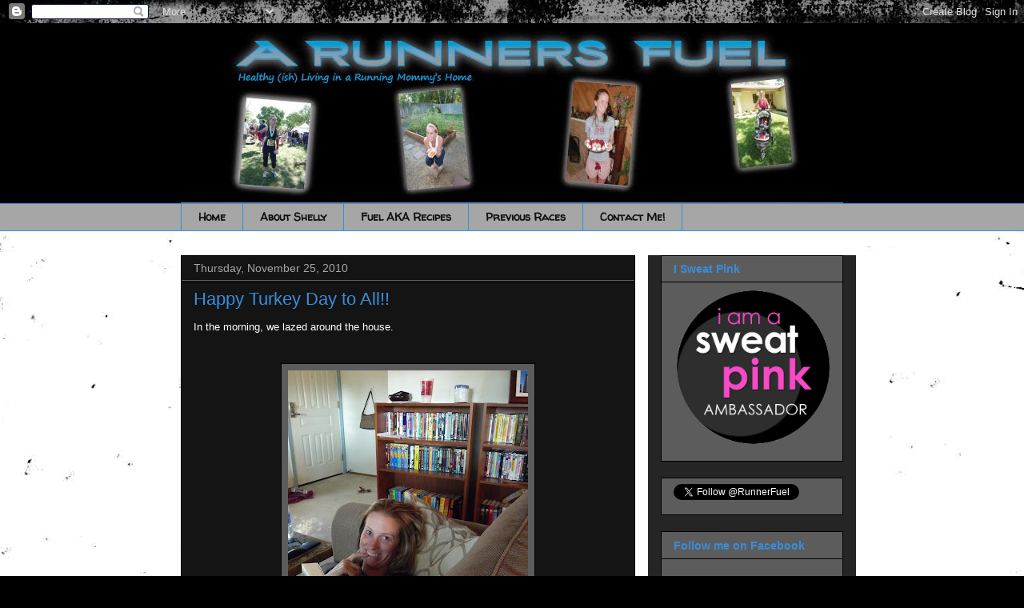

--- FILE ---
content_type: text/html; charset=UTF-8
request_url: https://runnersfuel.blogspot.com/2010/11/happy-turkey-day-to-all.html
body_size: 21697
content:
<!DOCTYPE html>
<html class='v2' dir='ltr' lang='en'>
<head>
<link href='https://www.blogger.com/static/v1/widgets/335934321-css_bundle_v2.css' rel='stylesheet' type='text/css'/>
<meta content='width=1100' name='viewport'/>
<meta content='text/html; charset=UTF-8' http-equiv='Content-Type'/>
<meta content='blogger' name='generator'/>
<link href='https://runnersfuel.blogspot.com/favicon.ico' rel='icon' type='image/x-icon'/>
<link href='http://runnersfuel.blogspot.com/2010/11/happy-turkey-day-to-all.html' rel='canonical'/>
<link rel="alternate" type="application/atom+xml" title="A Runners Fuel - Atom" href="https://runnersfuel.blogspot.com/feeds/posts/default" />
<link rel="alternate" type="application/rss+xml" title="A Runners Fuel - RSS" href="https://runnersfuel.blogspot.com/feeds/posts/default?alt=rss" />
<link rel="service.post" type="application/atom+xml" title="A Runners Fuel - Atom" href="https://www.blogger.com/feeds/1446398958178557511/posts/default" />

<link rel="alternate" type="application/atom+xml" title="A Runners Fuel - Atom" href="https://runnersfuel.blogspot.com/feeds/530353555227347287/comments/default" />
<!--Can't find substitution for tag [blog.ieCssRetrofitLinks]-->
<link href='https://blogger.googleusercontent.com/img/b/R29vZ2xl/AVvXsEhE79Di285HlHI6roZCP97X-LUP0fFzWmIdlwEjAQBtpZ1BKgbD51zhg25d-70eOPhwtSl3YstuX8_TRPnNUADnIFwGaxBEBSxCAxCP-J0wKFYT1dh9dYZBqIxzwDPZ2JI-2cnBgPLrUcBK/s400/P1070838.JPG' rel='image_src'/>
<meta content='http://runnersfuel.blogspot.com/2010/11/happy-turkey-day-to-all.html' property='og:url'/>
<meta content='Happy Turkey Day to All!!' property='og:title'/>
<meta content='Running, Half marathon training, cooking, food, working out, gym, ripped class, yoga, spin' property='og:description'/>
<meta content='https://blogger.googleusercontent.com/img/b/R29vZ2xl/AVvXsEhE79Di285HlHI6roZCP97X-LUP0fFzWmIdlwEjAQBtpZ1BKgbD51zhg25d-70eOPhwtSl3YstuX8_TRPnNUADnIFwGaxBEBSxCAxCP-J0wKFYT1dh9dYZBqIxzwDPZ2JI-2cnBgPLrUcBK/w1200-h630-p-k-no-nu/P1070838.JPG' property='og:image'/>
<title>A Runners Fuel: Happy Turkey Day to All!!</title>
<style type='text/css'>@font-face{font-family:'Walter Turncoat';font-style:normal;font-weight:400;font-display:swap;src:url(//fonts.gstatic.com/s/walterturncoat/v24/snfys0Gs98ln43n0d-14ULoToe6LZxeZ.ttf)format('truetype');}</style>
<style id='page-skin-1' type='text/css'><!--
/*
-----------------------------------------------
Blogger Template Style
Name:     Awesome Inc.
Designer: Tina Chen
URL:      tinachen.org
----------------------------------------------- */
/* Content
----------------------------------------------- */
body {
font: normal normal 13px 'Trebuchet MS', Trebuchet, sans-serif;;
color: #ffffff;
background: #000000 url(//themes.googleusercontent.com/image?id=1au0Ex-nW8qgAN9nqocWIoftRd4qJt8epMq8FgrMfnzoKWDYFCOMvYJ5M2-f6ZhHjz8it) no-repeat fixed top center /* Credit: hdoddema (http://www.istockphoto.com/googleimages.php?id=357703&platform=blogger) */;
}
html body .content-outer {
min-width: 0;
max-width: 100%;
width: 100%;
}
a:link {
text-decoration: none;
color: #388edc;
}
a:visited {
text-decoration: none;
color: #80c2ff;
}
a:hover {
text-decoration: underline;
color: #80c2ff;
}
.body-fauxcolumn-outer .cap-top {
position: absolute;
z-index: 1;
height: 276px;
width: 100%;
background: transparent none repeat-x scroll top left;
_background-image: none;
}
/* Columns
----------------------------------------------- */
.content-inner {
padding: 0;
}
.header-inner .section {
margin: 0 16px;
}
.tabs-inner .section {
margin: 0 16px;
}
.main-inner {
padding-top: 30px;
}
.main-inner .column-center-inner,
.main-inner .column-left-inner,
.main-inner .column-right-inner {
padding: 0 5px;
}
*+html body .main-inner .column-center-inner {
margin-top: -30px;
}
#layout .main-inner .column-center-inner {
margin-top: 0;
}
/* Header
----------------------------------------------- */
.header-outer {
margin: 0 0 0 0;
background: #000000 none repeat scroll 0 0;
}
.Header h1 {
font: normal normal 80px Impact, sans-serif;;
color: #388edc;
text-shadow: 0 0 -1px #000000;
}
.Header h1 a {
color: #388edc;
}
.Header .description {
font: normal normal 14px 'Trebuchet MS', Trebuchet, sans-serif;;
color: #80c2ff;
}
.header-inner .Header .titlewrapper,
.header-inner .Header .descriptionwrapper {
padding-left: 0;
padding-right: 0;
margin-bottom: 0;
}
.header-inner .Header .titlewrapper {
padding-top: 22px;
}
/* Tabs
----------------------------------------------- */
.tabs-outer {
overflow: hidden;
position: relative;
background: #a6a6a6 none repeat scroll 0 0;
}
#layout .tabs-outer {
overflow: visible;
}
.tabs-cap-top, .tabs-cap-bottom {
position: absolute;
width: 100%;
border-top: 1px solid #388edc;
}
.tabs-cap-bottom {
bottom: 0;
}
.tabs-inner .widget li a {
display: inline-block;
margin: 0;
padding: .6em 1.5em;
font: normal bold 14px Walter Turncoat;
color: #111111;
border-top: 1px solid #388edc;
border-bottom: 1px solid #388edc;
border-left: 1px solid #388edc;
height: 16px;
line-height: 16px;
}
.tabs-inner .widget li:last-child a {
border-right: 1px solid #388edc;
}
.tabs-inner .widget li.selected a, .tabs-inner .widget li a:hover {
background: #388edc none repeat-x scroll 0 -100px;
color: #111111;
}
/* Headings
----------------------------------------------- */
h2 {
font: normal bold 14px 'Trebuchet MS', Trebuchet, sans-serif;;
color: #388edc;
}
/* Widgets
----------------------------------------------- */
.main-inner .section {
margin: 0 27px;
padding: 0;
}
.main-inner .column-left-outer,
.main-inner .column-right-outer {
margin-top: 0;
}
#layout .main-inner .column-left-outer,
#layout .main-inner .column-right-outer {
margin-top: 0;
}
.main-inner .column-left-inner,
.main-inner .column-right-inner {
background: #252525 none repeat 0 0;
-moz-box-shadow: 0 0 0 rgba(0, 0, 0, .2);
-webkit-box-shadow: 0 0 0 rgba(0, 0, 0, .2);
-goog-ms-box-shadow: 0 0 0 rgba(0, 0, 0, .2);
box-shadow: 0 0 0 rgba(0, 0, 0, .2);
-moz-border-radius: 0;
-webkit-border-radius: 0;
-goog-ms-border-radius: 0;
border-radius: 0;
}
#layout .main-inner .column-left-inner,
#layout .main-inner .column-right-inner {
margin-top: 0;
}
.sidebar .widget {
font: normal normal 14px 'Trebuchet MS', Trebuchet, sans-serif;;
color: #000000;
}
.sidebar .widget a:link {
color: #000000;
}
.sidebar .widget a:visited {
color: #000000;
}
.sidebar .widget a:hover {
color: #000000;
}
.sidebar .widget h2 {
text-shadow: 0 0 -1px #000000;
}
.main-inner .widget {
background-color: #5c5c5c;
border: 1px solid #000000;
padding: 0 15px 15px;
margin: 20px -16px;
-moz-box-shadow: 0 0 0 rgba(0, 0, 0, .2);
-webkit-box-shadow: 0 0 0 rgba(0, 0, 0, .2);
-goog-ms-box-shadow: 0 0 0 rgba(0, 0, 0, .2);
box-shadow: 0 0 0 rgba(0, 0, 0, .2);
-moz-border-radius: 0;
-webkit-border-radius: 0;
-goog-ms-border-radius: 0;
border-radius: 0;
}
.main-inner .widget h2 {
margin: 0 -15px;
padding: .6em 15px .5em;
border-bottom: 1px solid #5c5c5c;
}
.footer-inner .widget h2 {
padding: 0 0 .4em;
border-bottom: 1px solid #5c5c5c;
}
.main-inner .widget h2 + div, .footer-inner .widget h2 + div {
border-top: 1px solid #000000;
padding-top: 8px;
}
.main-inner .widget .widget-content {
margin: 0 -15px;
padding: 7px 15px 0;
}
.main-inner .widget ul, .main-inner .widget #ArchiveList ul.flat {
margin: -8px -15px 0;
padding: 0;
list-style: none;
}
.main-inner .widget #ArchiveList {
margin: -8px 0 0;
}
.main-inner .widget ul li, .main-inner .widget #ArchiveList ul.flat li {
padding: .5em 15px;
text-indent: 0;
color: #222222;
border-top: 1px solid #000000;
border-bottom: 1px solid #5c5c5c;
}
.main-inner .widget #ArchiveList ul li {
padding-top: .25em;
padding-bottom: .25em;
}
.main-inner .widget ul li:first-child, .main-inner .widget #ArchiveList ul.flat li:first-child {
border-top: none;
}
.main-inner .widget ul li:last-child, .main-inner .widget #ArchiveList ul.flat li:last-child {
border-bottom: none;
}
.post-body {
position: relative;
}
.main-inner .widget .post-body ul {
padding: 0 2.5em;
margin: .5em 0;
list-style: disc;
}
.main-inner .widget .post-body ul li {
padding: 0.25em 0;
margin-bottom: .25em;
color: #ffffff;
border: none;
}
.footer-inner .widget ul {
padding: 0;
list-style: none;
}
.widget .zippy {
color: #222222;
}
/* Posts
----------------------------------------------- */
body .main-inner .Blog {
padding: 0;
margin-bottom: 1em;
background-color: transparent;
border: none;
-moz-box-shadow: 0 0 0 rgba(0, 0, 0, 0);
-webkit-box-shadow: 0 0 0 rgba(0, 0, 0, 0);
-goog-ms-box-shadow: 0 0 0 rgba(0, 0, 0, 0);
box-shadow: 0 0 0 rgba(0, 0, 0, 0);
}
.main-inner .section:last-child .Blog:last-child {
padding: 0;
margin-bottom: 1em;
}
.main-inner .widget h2.date-header {
margin: 0 -15px 1px;
padding: 0 0 0 0;
font: normal normal 14px Impact, sans-serif;;
color: #a6a6a6;
background: transparent none no-repeat scroll top left;
border-top: 0 solid #222222;
border-bottom: 1px solid #5c5c5c;
-moz-border-radius-topleft: 0;
-moz-border-radius-topright: 0;
-webkit-border-top-left-radius: 0;
-webkit-border-top-right-radius: 0;
border-top-left-radius: 0;
border-top-right-radius: 0;
position: static;
bottom: 100%;
right: 15px;
text-shadow: 0 0 -1px #000000;
}
.main-inner .widget h2.date-header span {
font: normal normal 14px Impact, sans-serif;;
display: block;
padding: .5em 15px;
border-left: 0 solid #222222;
border-right: 0 solid #222222;
}
.date-outer {
position: relative;
margin: 30px 0 20px;
padding: 0 15px;
background-color: #141414;
border: 1px solid #000000;
-moz-box-shadow: 0 0 0 rgba(0, 0, 0, .2);
-webkit-box-shadow: 0 0 0 rgba(0, 0, 0, .2);
-goog-ms-box-shadow: 0 0 0 rgba(0, 0, 0, .2);
box-shadow: 0 0 0 rgba(0, 0, 0, .2);
-moz-border-radius: 0;
-webkit-border-radius: 0;
-goog-ms-border-radius: 0;
border-radius: 0;
}
.date-outer:first-child {
margin-top: 0;
}
.date-outer:last-child {
margin-bottom: 20px;
-moz-border-radius-bottomleft: 0;
-moz-border-radius-bottomright: 0;
-webkit-border-bottom-left-radius: 0;
-webkit-border-bottom-right-radius: 0;
-goog-ms-border-bottom-left-radius: 0;
-goog-ms-border-bottom-right-radius: 0;
border-bottom-left-radius: 0;
border-bottom-right-radius: 0;
}
.date-posts {
margin: 0 -15px;
padding: 0 15px;
clear: both;
}
.post-outer, .inline-ad {
border-top: 1px solid #5c5c5c;
margin: 0 -15px;
padding: 15px 15px;
}
.post-outer {
padding-bottom: 10px;
}
.post-outer:first-child {
padding-top: 0;
border-top: none;
}
.post-outer:last-child, .inline-ad:last-child {
border-bottom: none;
}
.post-body {
position: relative;
}
.post-body img {
padding: 8px;
background: #5c5c5c;
border: 1px solid #000000;
-moz-box-shadow: 0 0 0 rgba(0, 0, 0, .2);
-webkit-box-shadow: 0 0 0 rgba(0, 0, 0, .2);
box-shadow: 0 0 0 rgba(0, 0, 0, .2);
-moz-border-radius: 0;
-webkit-border-radius: 0;
border-radius: 0;
}
h3.post-title, h4 {
font: normal normal 22px Impact, sans-serif;;
color: #388edc;
}
h3.post-title a {
font: normal normal 22px Impact, sans-serif;;
color: #388edc;
}
h3.post-title a:hover {
color: #80c2ff;
text-decoration: underline;
}
.post-header {
margin: 0 0 1em;
}
.post-body {
line-height: 1.4;
}
.post-outer h2 {
color: #ffffff;
}
.post-footer {
margin: 1.5em 0 0;
}
#blog-pager {
padding: 15px;
font-size: 120%;
background-color: #141414;
border: 1px solid #000000;
-moz-box-shadow: 0 0 0 rgba(0, 0, 0, .2);
-webkit-box-shadow: 0 0 0 rgba(0, 0, 0, .2);
-goog-ms-box-shadow: 0 0 0 rgba(0, 0, 0, .2);
box-shadow: 0 0 0 rgba(0, 0, 0, .2);
-moz-border-radius: 0;
-webkit-border-radius: 0;
-goog-ms-border-radius: 0;
border-radius: 0;
-moz-border-radius-topleft: 0;
-moz-border-radius-topright: 0;
-webkit-border-top-left-radius: 0;
-webkit-border-top-right-radius: 0;
-goog-ms-border-top-left-radius: 0;
-goog-ms-border-top-right-radius: 0;
border-top-left-radius: 0;
border-top-right-radius-topright: 0;
margin-top: 1em;
}
.blog-feeds, .post-feeds {
margin: 1em 0;
text-align: center;
color: #222222;
}
.blog-feeds a, .post-feeds a {
color: #222222;
}
.blog-feeds a:visited, .post-feeds a:visited {
color: #444444;
}
.blog-feeds a:hover, .post-feeds a:hover {
color: #6f6f6f;
}
.post-outer .comments {
margin-top: 2em;
}
/* Comments
----------------------------------------------- */
.comments .comments-content .icon.blog-author {
background-repeat: no-repeat;
background-image: url([data-uri]);
}
.comments .comments-content .loadmore a {
border-top: 1px solid #388edc;
border-bottom: 1px solid #388edc;
}
.comments .continue {
border-top: 2px solid #388edc;
}
/* Footer
----------------------------------------------- */
.footer-outer {
margin: -0 0 -1px;
padding: 0 0 0;
color: #ffffff;
overflow: hidden;
}
.footer-fauxborder-left {
border-top: 1px solid #000000;
background: #141414 none repeat scroll 0 0;
-moz-box-shadow: 0 0 0 rgba(0, 0, 0, .2);
-webkit-box-shadow: 0 0 0 rgba(0, 0, 0, .2);
-goog-ms-box-shadow: 0 0 0 rgba(0, 0, 0, .2);
box-shadow: 0 0 0 rgba(0, 0, 0, .2);
margin: 0 -0;
}
/* Mobile
----------------------------------------------- */
body.mobile {
background-size: auto;
}
.mobile .body-fauxcolumn-outer {
background: transparent none repeat scroll top left;
}
*+html body.mobile .main-inner .column-center-inner {
margin-top: 0;
}
.mobile .main-inner .widget {
padding: 0 0 15px;
}
.mobile .main-inner .widget h2 + div,
.mobile .footer-inner .widget h2 + div {
border-top: none;
padding-top: 0;
}
.mobile .footer-inner .widget h2 {
padding: 0.5em 0;
border-bottom: none;
}
.mobile .main-inner .widget .widget-content {
margin: 0;
padding: 7px 0 0;
}
.mobile .main-inner .widget ul,
.mobile .main-inner .widget #ArchiveList ul.flat {
margin: 0 -15px 0;
}
.mobile .main-inner .widget h2.date-header {
right: 0;
}
.mobile .date-header span {
padding: 0.4em 0;
}
.mobile .date-outer:first-child {
margin-bottom: 0;
border: 1px solid #000000;
-moz-border-radius-topleft: 0;
-moz-border-radius-topright: 0;
-webkit-border-top-left-radius: 0;
-webkit-border-top-right-radius: 0;
-goog-ms-border-top-left-radius: 0;
-goog-ms-border-top-right-radius: 0;
border-top-left-radius: 0;
border-top-right-radius: 0;
}
.mobile .date-outer {
border-color: #000000;
border-width: 0 1px 1px;
}
.mobile .date-outer:last-child {
margin-bottom: 0;
}
.mobile .main-inner {
padding: 0;
}
.mobile .header-inner .section {
margin: 0;
}
.mobile .post-outer, .mobile .inline-ad {
padding: 5px 0;
}
.mobile .tabs-inner .section {
margin: 0 10px;
}
.mobile .main-inner .widget h2 {
margin: 0;
padding: 0;
}
.mobile .main-inner .widget h2.date-header span {
padding: 0;
}
.mobile .main-inner .widget .widget-content {
margin: 0;
padding: 7px 0 0;
}
.mobile #blog-pager {
border: 1px solid transparent;
background: #141414 none repeat scroll 0 0;
}
.mobile .main-inner .column-left-inner,
.mobile .main-inner .column-right-inner {
background: #252525 none repeat 0 0;
-moz-box-shadow: none;
-webkit-box-shadow: none;
-goog-ms-box-shadow: none;
box-shadow: none;
}
.mobile .date-posts {
margin: 0;
padding: 0;
}
.mobile .footer-fauxborder-left {
margin: 0;
border-top: inherit;
}
.mobile .main-inner .section:last-child .Blog:last-child {
margin-bottom: 0;
}
.mobile-index-contents {
color: #ffffff;
}
.mobile .mobile-link-button {
background: #388edc none repeat scroll 0 0;
}
.mobile-link-button a:link, .mobile-link-button a:visited {
color: #ffffff;
}
.mobile .tabs-inner .PageList .widget-content {
background: transparent;
border-top: 1px solid;
border-color: #388edc;
color: #111111;
}
.mobile .tabs-inner .PageList .widget-content .pagelist-arrow {
border-left: 1px solid #388edc;
}

--></style>
<style id='template-skin-1' type='text/css'><!--
body {
min-width: 860px;
}
.content-outer, .content-fauxcolumn-outer, .region-inner {
min-width: 860px;
max-width: 860px;
_width: 860px;
}
.main-inner .columns {
padding-left: 0px;
padding-right: 260px;
}
.main-inner .fauxcolumn-center-outer {
left: 0px;
right: 260px;
/* IE6 does not respect left and right together */
_width: expression(this.parentNode.offsetWidth -
parseInt("0px") -
parseInt("260px") + 'px');
}
.main-inner .fauxcolumn-left-outer {
width: 0px;
}
.main-inner .fauxcolumn-right-outer {
width: 260px;
}
.main-inner .column-left-outer {
width: 0px;
right: 100%;
margin-left: -0px;
}
.main-inner .column-right-outer {
width: 260px;
margin-right: -260px;
}
#layout {
min-width: 0;
}
#layout .content-outer {
min-width: 0;
width: 800px;
}
#layout .region-inner {
min-width: 0;
width: auto;
}
body#layout div.add_widget {
padding: 8px;
}
body#layout div.add_widget a {
margin-left: 32px;
}
--></style>
<style>
    body {background-image:url(\/\/themes.googleusercontent.com\/image?id=1au0Ex-nW8qgAN9nqocWIoftRd4qJt8epMq8FgrMfnzoKWDYFCOMvYJ5M2-f6ZhHjz8it);}
    
@media (max-width: 200px) { body {background-image:url(\/\/themes.googleusercontent.com\/image?id=1au0Ex-nW8qgAN9nqocWIoftRd4qJt8epMq8FgrMfnzoKWDYFCOMvYJ5M2-f6ZhHjz8it&options=w200);}}
@media (max-width: 400px) and (min-width: 201px) { body {background-image:url(\/\/themes.googleusercontent.com\/image?id=1au0Ex-nW8qgAN9nqocWIoftRd4qJt8epMq8FgrMfnzoKWDYFCOMvYJ5M2-f6ZhHjz8it&options=w400);}}
@media (max-width: 800px) and (min-width: 401px) { body {background-image:url(\/\/themes.googleusercontent.com\/image?id=1au0Ex-nW8qgAN9nqocWIoftRd4qJt8epMq8FgrMfnzoKWDYFCOMvYJ5M2-f6ZhHjz8it&options=w800);}}
@media (max-width: 1200px) and (min-width: 801px) { body {background-image:url(\/\/themes.googleusercontent.com\/image?id=1au0Ex-nW8qgAN9nqocWIoftRd4qJt8epMq8FgrMfnzoKWDYFCOMvYJ5M2-f6ZhHjz8it&options=w1200);}}
/* Last tag covers anything over one higher than the previous max-size cap. */
@media (min-width: 1201px) { body {background-image:url(\/\/themes.googleusercontent.com\/image?id=1au0Ex-nW8qgAN9nqocWIoftRd4qJt8epMq8FgrMfnzoKWDYFCOMvYJ5M2-f6ZhHjz8it&options=w1600);}}
  </style>
<link href='https://www.blogger.com/dyn-css/authorization.css?targetBlogID=1446398958178557511&amp;zx=cb6447de-d401-4256-aaeb-3e027d9d0ff9' media='none' onload='if(media!=&#39;all&#39;)media=&#39;all&#39;' rel='stylesheet'/><noscript><link href='https://www.blogger.com/dyn-css/authorization.css?targetBlogID=1446398958178557511&amp;zx=cb6447de-d401-4256-aaeb-3e027d9d0ff9' rel='stylesheet'/></noscript>
<meta name='google-adsense-platform-account' content='ca-host-pub-1556223355139109'/>
<meta name='google-adsense-platform-domain' content='blogspot.com'/>

</head>
<body class='loading variant-dark'>
<div class='navbar section' id='navbar' name='Navbar'><div class='widget Navbar' data-version='1' id='Navbar1'><script type="text/javascript">
    function setAttributeOnload(object, attribute, val) {
      if(window.addEventListener) {
        window.addEventListener('load',
          function(){ object[attribute] = val; }, false);
      } else {
        window.attachEvent('onload', function(){ object[attribute] = val; });
      }
    }
  </script>
<div id="navbar-iframe-container"></div>
<script type="text/javascript" src="https://apis.google.com/js/platform.js"></script>
<script type="text/javascript">
      gapi.load("gapi.iframes:gapi.iframes.style.bubble", function() {
        if (gapi.iframes && gapi.iframes.getContext) {
          gapi.iframes.getContext().openChild({
              url: 'https://www.blogger.com/navbar/1446398958178557511?po\x3d530353555227347287\x26origin\x3dhttps://runnersfuel.blogspot.com',
              where: document.getElementById("navbar-iframe-container"),
              id: "navbar-iframe"
          });
        }
      });
    </script><script type="text/javascript">
(function() {
var script = document.createElement('script');
script.type = 'text/javascript';
script.src = '//pagead2.googlesyndication.com/pagead/js/google_top_exp.js';
var head = document.getElementsByTagName('head')[0];
if (head) {
head.appendChild(script);
}})();
</script>
</div></div>
<div class='body-fauxcolumns'>
<div class='fauxcolumn-outer body-fauxcolumn-outer'>
<div class='cap-top'>
<div class='cap-left'></div>
<div class='cap-right'></div>
</div>
<div class='fauxborder-left'>
<div class='fauxborder-right'></div>
<div class='fauxcolumn-inner'>
</div>
</div>
<div class='cap-bottom'>
<div class='cap-left'></div>
<div class='cap-right'></div>
</div>
</div>
</div>
<div class='content'>
<div class='content-fauxcolumns'>
<div class='fauxcolumn-outer content-fauxcolumn-outer'>
<div class='cap-top'>
<div class='cap-left'></div>
<div class='cap-right'></div>
</div>
<div class='fauxborder-left'>
<div class='fauxborder-right'></div>
<div class='fauxcolumn-inner'>
</div>
</div>
<div class='cap-bottom'>
<div class='cap-left'></div>
<div class='cap-right'></div>
</div>
</div>
</div>
<div class='content-outer'>
<div class='content-cap-top cap-top'>
<div class='cap-left'></div>
<div class='cap-right'></div>
</div>
<div class='fauxborder-left content-fauxborder-left'>
<div class='fauxborder-right content-fauxborder-right'></div>
<div class='content-inner'>
<header>
<div class='header-outer'>
<div class='header-cap-top cap-top'>
<div class='cap-left'></div>
<div class='cap-right'></div>
</div>
<div class='fauxborder-left header-fauxborder-left'>
<div class='fauxborder-right header-fauxborder-right'></div>
<div class='region-inner header-inner'>
<div class='header section' id='header' name='Header'><div class='widget Header' data-version='1' id='Header1'>
<div id='header-inner'>
<a href='https://runnersfuel.blogspot.com/' style='display: block'>
<img alt='A Runners Fuel' height='224px; ' id='Header1_headerimg' src='https://blogger.googleusercontent.com/img/b/R29vZ2xl/AVvXsEjJt2dkjHzsi3MID72qfr56X6Pc_MvQwVeQ-2hz73raT-O75HZ-I03_vF064KF6PbKJzboyYYv1IWpLPSRVTQPeLMmsog3kWqVr2p5_B8HrwacofFn0DoUBGlpzjXBz0gM5Shc5U2XNv7U/s1600/Header3.jpg' style='display: block' width='828px; '/>
</a>
</div>
</div></div>
</div>
</div>
<div class='header-cap-bottom cap-bottom'>
<div class='cap-left'></div>
<div class='cap-right'></div>
</div>
</div>
</header>
<div class='tabs-outer'>
<div class='tabs-cap-top cap-top'>
<div class='cap-left'></div>
<div class='cap-right'></div>
</div>
<div class='fauxborder-left tabs-fauxborder-left'>
<div class='fauxborder-right tabs-fauxborder-right'></div>
<div class='region-inner tabs-inner'>
<div class='tabs section' id='crosscol' name='Cross-Column'><div class='widget PageList' data-version='1' id='PageList1'>
<h2>Pages</h2>
<div class='widget-content'>
<ul>
<li>
<a href='https://runnersfuel.blogspot.com/'>Home</a>
</li>
<li>
<a href='https://runnersfuel.blogspot.com/p/about-me.html'>About Shelly</a>
</li>
<li>
<a href='https://runnersfuel.blogspot.com/p/fuel-aka-recipes.html'>Fuel AKA Recipes</a>
</li>
<li>
<a href='https://runnersfuel.blogspot.com/p/previous-races_8.html'>Previous Races</a>
</li>
<li>
<a href='https://runnersfuel.blogspot.com/p/contact-me.html'>Contact Me!</a>
</li>
</ul>
<div class='clear'></div>
</div>
</div></div>
<div class='tabs no-items section' id='crosscol-overflow' name='Cross-Column 2'></div>
</div>
</div>
<div class='tabs-cap-bottom cap-bottom'>
<div class='cap-left'></div>
<div class='cap-right'></div>
</div>
</div>
<div class='main-outer'>
<div class='main-cap-top cap-top'>
<div class='cap-left'></div>
<div class='cap-right'></div>
</div>
<div class='fauxborder-left main-fauxborder-left'>
<div class='fauxborder-right main-fauxborder-right'></div>
<div class='region-inner main-inner'>
<div class='columns fauxcolumns'>
<div class='fauxcolumn-outer fauxcolumn-center-outer'>
<div class='cap-top'>
<div class='cap-left'></div>
<div class='cap-right'></div>
</div>
<div class='fauxborder-left'>
<div class='fauxborder-right'></div>
<div class='fauxcolumn-inner'>
</div>
</div>
<div class='cap-bottom'>
<div class='cap-left'></div>
<div class='cap-right'></div>
</div>
</div>
<div class='fauxcolumn-outer fauxcolumn-left-outer'>
<div class='cap-top'>
<div class='cap-left'></div>
<div class='cap-right'></div>
</div>
<div class='fauxborder-left'>
<div class='fauxborder-right'></div>
<div class='fauxcolumn-inner'>
</div>
</div>
<div class='cap-bottom'>
<div class='cap-left'></div>
<div class='cap-right'></div>
</div>
</div>
<div class='fauxcolumn-outer fauxcolumn-right-outer'>
<div class='cap-top'>
<div class='cap-left'></div>
<div class='cap-right'></div>
</div>
<div class='fauxborder-left'>
<div class='fauxborder-right'></div>
<div class='fauxcolumn-inner'>
</div>
</div>
<div class='cap-bottom'>
<div class='cap-left'></div>
<div class='cap-right'></div>
</div>
</div>
<!-- corrects IE6 width calculation -->
<div class='columns-inner'>
<div class='column-center-outer'>
<div class='column-center-inner'>
<div class='main section' id='main' name='Main'><div class='widget Blog' data-version='1' id='Blog1'>
<div class='blog-posts hfeed'>

          <div class="date-outer">
        
<h2 class='date-header'><span>Thursday, November 25, 2010</span></h2>

          <div class="date-posts">
        
<div class='post-outer'>
<div class='post hentry uncustomized-post-template' itemprop='blogPost' itemscope='itemscope' itemtype='http://schema.org/BlogPosting'>
<meta content='https://blogger.googleusercontent.com/img/b/R29vZ2xl/AVvXsEhE79Di285HlHI6roZCP97X-LUP0fFzWmIdlwEjAQBtpZ1BKgbD51zhg25d-70eOPhwtSl3YstuX8_TRPnNUADnIFwGaxBEBSxCAxCP-J0wKFYT1dh9dYZBqIxzwDPZ2JI-2cnBgPLrUcBK/s400/P1070838.JPG' itemprop='image_url'/>
<meta content='1446398958178557511' itemprop='blogId'/>
<meta content='530353555227347287' itemprop='postId'/>
<a name='530353555227347287'></a>
<h3 class='post-title entry-title' itemprop='name'>
Happy Turkey Day to All!!
</h3>
<div class='post-header'>
<div class='post-header-line-1'></div>
</div>
<div class='post-body entry-content' id='post-body-530353555227347287' itemprop='description articleBody'>
In the morning, we lazed around the house.<br /><br /><br /><a href="https://blogger.googleusercontent.com/img/b/R29vZ2xl/AVvXsEhE79Di285HlHI6roZCP97X-LUP0fFzWmIdlwEjAQBtpZ1BKgbD51zhg25d-70eOPhwtSl3YstuX8_TRPnNUADnIFwGaxBEBSxCAxCP-J0wKFYT1dh9dYZBqIxzwDPZ2JI-2cnBgPLrUcBK/s1600/P1070838.JPG"><img alt="" border="0" id="BLOGGER_PHOTO_ID_5543692424881369938" src="https://blogger.googleusercontent.com/img/b/R29vZ2xl/AVvXsEhE79Di285HlHI6roZCP97X-LUP0fFzWmIdlwEjAQBtpZ1BKgbD51zhg25d-70eOPhwtSl3YstuX8_TRPnNUADnIFwGaxBEBSxCAxCP-J0wKFYT1dh9dYZBqIxzwDPZ2JI-2cnBgPLrUcBK/s400/P1070838.JPG" style="TEXT-ALIGN: center; MARGIN: 0px auto 10px; WIDTH: 300px; DISPLAY: block; HEIGHT: 400px; CURSOR: hand" /></a><br />We got to my parents house and poured myself some wine.<br /><br /><a href="https://blogger.googleusercontent.com/img/b/R29vZ2xl/AVvXsEgKCHOaM77VUF68wTKm6qOj5G1xdYO5qw-cpOn0ya7DUKWuBmcel-swuLRhuYzZ0ysfldev1CklmuEButT7jFhJNgPqjF87dWahRtpetzpm2E2j6sXe2VAN1h-SNyVHIafkJyU6rDZve45O/s1600/P1070839.JPG"><img alt="" border="0" id="BLOGGER_PHOTO_ID_5543692150777186962" src="https://blogger.googleusercontent.com/img/b/R29vZ2xl/AVvXsEgKCHOaM77VUF68wTKm6qOj5G1xdYO5qw-cpOn0ya7DUKWuBmcel-swuLRhuYzZ0ysfldev1CklmuEButT7jFhJNgPqjF87dWahRtpetzpm2E2j6sXe2VAN1h-SNyVHIafkJyU6rDZve45O/s400/P1070839.JPG" style="TEXT-ALIGN: center; MARGIN: 0px auto 10px; WIDTH: 300px; DISPLAY: block; HEIGHT: 400px; CURSOR: hand" /></a> Helping my mom get the gravy ready.<br /><br /><div><a href="https://blogger.googleusercontent.com/img/b/R29vZ2xl/AVvXsEgKZeVAgTxl1bA9YvoIXPYOnk2dgsf1BQCrVFJ9YdSytzL0R-0cH4wb2u2cOqwgfNScQl5xNy_slD7YyWw6rAkrBTdCSaSfmAC8pZAdB6mDht2KmSrIqXB-wybQ4G1zdV7A2SPTtqJlIRmq/s1600/P1070840.JPG"><img alt="" border="0" id="BLOGGER_PHOTO_ID_5543692131409174930" src="https://blogger.googleusercontent.com/img/b/R29vZ2xl/AVvXsEgKZeVAgTxl1bA9YvoIXPYOnk2dgsf1BQCrVFJ9YdSytzL0R-0cH4wb2u2cOqwgfNScQl5xNy_slD7YyWw6rAkrBTdCSaSfmAC8pZAdB6mDht2KmSrIqXB-wybQ4G1zdV7A2SPTtqJlIRmq/s400/P1070840.JPG" style="TEXT-ALIGN: center; MARGIN: 0px auto 10px; WIDTH: 300px; DISPLAY: block; HEIGHT: 400px; CURSOR: hand" /></a> The gutted turkey<br /><br /><br /><div><a href="https://blogger.googleusercontent.com/img/b/R29vZ2xl/AVvXsEif15B19BIuH2o6OOM3wbxbgqaLSWT2tFKNbk121_Ns6WhwMgnr6xhMfR6-PROpj3NuG9vsuGdNpqj36etSbAkstVnL1oP0NiXKJxzqzrk-rCUMLkQH0NJWDMvXrVajGVIaudQzSTeG-a_i/s1600/P1070841.JPG"><img alt="" border="0" id="BLOGGER_PHOTO_ID_5543692130477140978" src="https://blogger.googleusercontent.com/img/b/R29vZ2xl/AVvXsEif15B19BIuH2o6OOM3wbxbgqaLSWT2tFKNbk121_Ns6WhwMgnr6xhMfR6-PROpj3NuG9vsuGdNpqj36etSbAkstVnL1oP0NiXKJxzqzrk-rCUMLkQH0NJWDMvXrVajGVIaudQzSTeG-a_i/s400/P1070841.JPG" style="TEXT-ALIGN: center; MARGIN: 0px auto 10px; WIDTH: 400px; DISPLAY: block; HEIGHT: 300px; CURSOR: hand" /></a><br />The table.<br /><br /><div><a href="https://blogger.googleusercontent.com/img/b/R29vZ2xl/AVvXsEhQ5IwrwCszfJkE_I5k7xjP9JDps7aZM5Lk3DDrNvX6m_XqLG9DrN6S-pUurTXOZzHIWmjv33mgMaojwhVb51L-4QmOqOXi7VIDA-1dK_TcHTZJ3Z5NLupooH28VXgKUrktV5O0vywcrRWA/s1600/P1070842.JPG"><img alt="" border="0" id="BLOGGER_PHOTO_ID_5543692118199124370" src="https://blogger.googleusercontent.com/img/b/R29vZ2xl/AVvXsEhQ5IwrwCszfJkE_I5k7xjP9JDps7aZM5Lk3DDrNvX6m_XqLG9DrN6S-pUurTXOZzHIWmjv33mgMaojwhVb51L-4QmOqOXi7VIDA-1dK_TcHTZJ3Z5NLupooH28VXgKUrktV5O0vywcrRWA/s400/P1070842.JPG" style="TEXT-ALIGN: center; MARGIN: 0px auto 10px; WIDTH: 400px; DISPLAY: block; HEIGHT: 300px; CURSOR: hand" /></a><br />Our dinner included:</div><div> </div><div>Mashed potatoes,<br /><br /><div><a href="https://blogger.googleusercontent.com/img/b/R29vZ2xl/AVvXsEgnypli-L9971EkBkIuFfs-EyCH0UKBDUYYFUr32Dgli2M0knwHjqD7bZUZzw1KlncXf9ML5uQKK24AwDKJXUWPyO6iVQrwQbq_mN8Yn9NxA5Esz5GhGKff5LM9GujCvjryApaUppFR84TD/s1600/P1070843.JPG"><img alt="" border="0" id="BLOGGER_PHOTO_ID_5543692104127672482" src="https://blogger.googleusercontent.com/img/b/R29vZ2xl/AVvXsEgnypli-L9971EkBkIuFfs-EyCH0UKBDUYYFUr32Dgli2M0knwHjqD7bZUZzw1KlncXf9ML5uQKK24AwDKJXUWPyO6iVQrwQbq_mN8Yn9NxA5Esz5GhGKff5LM9GujCvjryApaUppFR84TD/s400/P1070843.JPG" style="TEXT-ALIGN: center; MARGIN: 0px auto 10px; WIDTH: 400px; DISPLAY: block; HEIGHT: 300px; CURSOR: hand" /></a><br />Green beans,<br /><br /><br /><div><a href="https://blogger.googleusercontent.com/img/b/R29vZ2xl/AVvXsEiEQowUlLRzEFrk2gMJ6MRD8Bn9BkduJY_z8a61L7SO2dNuk1ptWd8_eGF-IK4ceFVkRkXFOmZV-5YcjWYCbCQEPUqC6IWUxJcX_xb4-m-f4308f7oypwxlIDGVrVi14zmiwHkGAyXfdx7P/s1600/P1070844.JPG"><img alt="" border="0" id="BLOGGER_PHOTO_ID_5543691681567951074" src="https://blogger.googleusercontent.com/img/b/R29vZ2xl/AVvXsEiEQowUlLRzEFrk2gMJ6MRD8Bn9BkduJY_z8a61L7SO2dNuk1ptWd8_eGF-IK4ceFVkRkXFOmZV-5YcjWYCbCQEPUqC6IWUxJcX_xb4-m-f4308f7oypwxlIDGVrVi14zmiwHkGAyXfdx7P/s400/P1070844.JPG" style="TEXT-ALIGN: center; MARGIN: 0px auto 10px; WIDTH: 400px; DISPLAY: block; HEIGHT: 300px; CURSOR: hand" /></a><br />Stuffing,<br /><br /><br /><div><a href="https://blogger.googleusercontent.com/img/b/R29vZ2xl/AVvXsEiQyThUCsNZDbKkRsXQYrNv1nrzuJAMydmAiY09RYuxXPILPRnDGUio7Hsv5W59JJZsG1J5bI7gYVnE9pGljHtRp3H0BrQiArnX1hAgJG8RcggVXUhdpXQHK-6gYAOu7Goh0Nn4FnaeHdK-/s1600/P1070845.JPG"><img alt="" border="0" id="BLOGGER_PHOTO_ID_5543691670725621426" src="https://blogger.googleusercontent.com/img/b/R29vZ2xl/AVvXsEiQyThUCsNZDbKkRsXQYrNv1nrzuJAMydmAiY09RYuxXPILPRnDGUio7Hsv5W59JJZsG1J5bI7gYVnE9pGljHtRp3H0BrQiArnX1hAgJG8RcggVXUhdpXQHK-6gYAOu7Goh0Nn4FnaeHdK-/s400/P1070845.JPG" style="TEXT-ALIGN: center; MARGIN: 0px auto 10px; WIDTH: 300px; DISPLAY: block; HEIGHT: 400px; CURSOR: hand" /></a><br />Canned cranberry sauce,<br /><br /><div><a href="https://blogger.googleusercontent.com/img/b/R29vZ2xl/AVvXsEhxCZuNL7Xnha5qoQUHE8JNmcwJBvA9TsLZbiVuTzfHHv8vVxqZHgUvsWGqkcQ6C6V3ntIDDwlRomFsyqg5k6UW6kYVtJxQdvSj1KFJW8LsW7scPrN8LsQf2KJM2ysnpYsBjwEXldo9cz6D/s1600/P1070846.JPG"><img alt="" border="0" id="BLOGGER_PHOTO_ID_5543691664666828610" src="https://blogger.googleusercontent.com/img/b/R29vZ2xl/AVvXsEhxCZuNL7Xnha5qoQUHE8JNmcwJBvA9TsLZbiVuTzfHHv8vVxqZHgUvsWGqkcQ6C6V3ntIDDwlRomFsyqg5k6UW6kYVtJxQdvSj1KFJW8LsW7scPrN8LsQf2KJM2ysnpYsBjwEXldo9cz6D/s400/P1070846.JPG" style="TEXT-ALIGN: center; MARGIN: 0px auto 10px; WIDTH: 400px; DISPLAY: block; HEIGHT: 300px; CURSOR: hand" /></a><br />and Apple, pumpkin and lemon meringue pies from Marie Calenders<br /><br /><div><a href="https://blogger.googleusercontent.com/img/b/R29vZ2xl/AVvXsEgtzjwP9frPPVE3Y9k5xHtoKu8jmKvBe9uZ1J6xp-V42G8NqaTraZ3O_xMA3UfrE7_fW4_I1uu55zSSdDWpqxFUgX7BLKd8suz1Li1NC2iawsfnGqMDQjawenutVKORr4WnD8v46yadhyn9/s1600/P1070849.JPG"><img alt="" border="0" id="BLOGGER_PHOTO_ID_5543691656429858258" src="https://blogger.googleusercontent.com/img/b/R29vZ2xl/AVvXsEgtzjwP9frPPVE3Y9k5xHtoKu8jmKvBe9uZ1J6xp-V42G8NqaTraZ3O_xMA3UfrE7_fW4_I1uu55zSSdDWpqxFUgX7BLKd8suz1Li1NC2iawsfnGqMDQjawenutVKORr4WnD8v46yadhyn9/s400/P1070849.JPG" style="TEXT-ALIGN: center; MARGIN: 0px auto 10px; WIDTH: 400px; DISPLAY: block; HEIGHT: 300px; CURSOR: hand" /></a><br />I had apple pie.<br /><br /><div><a href="https://blogger.googleusercontent.com/img/b/R29vZ2xl/AVvXsEjpA6NRpaTdcdXBzHbmngByJokcVztP9E-u-3shV9Te9bnuLsAOzORtLt_x5N42fcQII8_7KyMyQJ-tprZNQyrQ_lOsSMTCNUCPGYz9LjPfSha74EFrxP7miJnk8GP6WhsIXyCseK_UGGDF/s1600/P1070850.JPG"><img alt="" border="0" id="BLOGGER_PHOTO_ID_5543691640146417794" src="https://blogger.googleusercontent.com/img/b/R29vZ2xl/AVvXsEjpA6NRpaTdcdXBzHbmngByJokcVztP9E-u-3shV9Te9bnuLsAOzORtLt_x5N42fcQII8_7KyMyQJ-tprZNQyrQ_lOsSMTCNUCPGYz9LjPfSha74EFrxP7miJnk8GP6WhsIXyCseK_UGGDF/s400/P1070850.JPG" style="TEXT-ALIGN: center; MARGIN: 0px auto 10px; WIDTH: 400px; DISPLAY: block; HEIGHT: 300px; CURSOR: hand" /></a><br /><br /><div><strong>How was your turkey day? Any Black Friday deals?</strong> We're going to Toys R Us for a x-mas gift for my niece.</div></div></div></div></div></div></div></div></div></div>
<div style='clear: both;'></div>
</div>
<div class='post-footer'>
<div class='post-footer-line post-footer-line-1'>
<span class='post-author vcard'>
Posted by
<span class='fn' itemprop='author' itemscope='itemscope' itemtype='http://schema.org/Person'>
<meta content='https://www.blogger.com/profile/12489147811054118908' itemprop='url'/>
<a class='g-profile' href='https://www.blogger.com/profile/12489147811054118908' rel='author' title='author profile'>
<span itemprop='name'>Runners Fuel</span>
</a>
</span>
</span>
<span class='post-timestamp'>
at
<meta content='http://runnersfuel.blogspot.com/2010/11/happy-turkey-day-to-all.html' itemprop='url'/>
<a class='timestamp-link' href='https://runnersfuel.blogspot.com/2010/11/happy-turkey-day-to-all.html' rel='bookmark' title='permanent link'><abbr class='published' itemprop='datePublished' title='2010-11-25T19:13:00-08:00'>7:13&#8239;PM</abbr></a>
</span>
<span class='post-comment-link'>
</span>
<span class='post-icons'>
<span class='item-action'>
<a href='https://www.blogger.com/email-post/1446398958178557511/530353555227347287' title='Email Post'>
<img alt='' class='icon-action' height='13' src='https://resources.blogblog.com/img/icon18_email.gif' width='18'/>
</a>
</span>
<span class='item-control blog-admin pid-1228653004'>
<a href='https://www.blogger.com/post-edit.g?blogID=1446398958178557511&postID=530353555227347287&from=pencil' title='Edit Post'>
<img alt='' class='icon-action' height='18' src='https://resources.blogblog.com/img/icon18_edit_allbkg.gif' width='18'/>
</a>
</span>
</span>
<div class='post-share-buttons goog-inline-block'>
<a class='goog-inline-block share-button sb-email' href='https://www.blogger.com/share-post.g?blogID=1446398958178557511&postID=530353555227347287&target=email' target='_blank' title='Email This'><span class='share-button-link-text'>Email This</span></a><a class='goog-inline-block share-button sb-blog' href='https://www.blogger.com/share-post.g?blogID=1446398958178557511&postID=530353555227347287&target=blog' onclick='window.open(this.href, "_blank", "height=270,width=475"); return false;' target='_blank' title='BlogThis!'><span class='share-button-link-text'>BlogThis!</span></a><a class='goog-inline-block share-button sb-twitter' href='https://www.blogger.com/share-post.g?blogID=1446398958178557511&postID=530353555227347287&target=twitter' target='_blank' title='Share to X'><span class='share-button-link-text'>Share to X</span></a><a class='goog-inline-block share-button sb-facebook' href='https://www.blogger.com/share-post.g?blogID=1446398958178557511&postID=530353555227347287&target=facebook' onclick='window.open(this.href, "_blank", "height=430,width=640"); return false;' target='_blank' title='Share to Facebook'><span class='share-button-link-text'>Share to Facebook</span></a><a class='goog-inline-block share-button sb-pinterest' href='https://www.blogger.com/share-post.g?blogID=1446398958178557511&postID=530353555227347287&target=pinterest' target='_blank' title='Share to Pinterest'><span class='share-button-link-text'>Share to Pinterest</span></a>
</div>
</div>
<div class='post-footer-line post-footer-line-2'>
<span class='post-labels'>
Labels:
<a href='https://runnersfuel.blogspot.com/search/label/Thanksgiving' rel='tag'>Thanksgiving</a>
</span>
</div>
<div class='post-footer-line post-footer-line-3'>
<span class='post-location'>
</span>
</div>
</div>
</div>
<div class='comments' id='comments'>
<a name='comments'></a>
<h4>4 comments:</h4>
<div class='comments-content'>
<script async='async' src='' type='text/javascript'></script>
<script type='text/javascript'>
    (function() {
      var items = null;
      var msgs = null;
      var config = {};

// <![CDATA[
      var cursor = null;
      if (items && items.length > 0) {
        cursor = parseInt(items[items.length - 1].timestamp) + 1;
      }

      var bodyFromEntry = function(entry) {
        var text = (entry &&
                    ((entry.content && entry.content.$t) ||
                     (entry.summary && entry.summary.$t))) ||
            '';
        if (entry && entry.gd$extendedProperty) {
          for (var k in entry.gd$extendedProperty) {
            if (entry.gd$extendedProperty[k].name == 'blogger.contentRemoved') {
              return '<span class="deleted-comment">' + text + '</span>';
            }
          }
        }
        return text;
      }

      var parse = function(data) {
        cursor = null;
        var comments = [];
        if (data && data.feed && data.feed.entry) {
          for (var i = 0, entry; entry = data.feed.entry[i]; i++) {
            var comment = {};
            // comment ID, parsed out of the original id format
            var id = /blog-(\d+).post-(\d+)/.exec(entry.id.$t);
            comment.id = id ? id[2] : null;
            comment.body = bodyFromEntry(entry);
            comment.timestamp = Date.parse(entry.published.$t) + '';
            if (entry.author && entry.author.constructor === Array) {
              var auth = entry.author[0];
              if (auth) {
                comment.author = {
                  name: (auth.name ? auth.name.$t : undefined),
                  profileUrl: (auth.uri ? auth.uri.$t : undefined),
                  avatarUrl: (auth.gd$image ? auth.gd$image.src : undefined)
                };
              }
            }
            if (entry.link) {
              if (entry.link[2]) {
                comment.link = comment.permalink = entry.link[2].href;
              }
              if (entry.link[3]) {
                var pid = /.*comments\/default\/(\d+)\?.*/.exec(entry.link[3].href);
                if (pid && pid[1]) {
                  comment.parentId = pid[1];
                }
              }
            }
            comment.deleteclass = 'item-control blog-admin';
            if (entry.gd$extendedProperty) {
              for (var k in entry.gd$extendedProperty) {
                if (entry.gd$extendedProperty[k].name == 'blogger.itemClass') {
                  comment.deleteclass += ' ' + entry.gd$extendedProperty[k].value;
                } else if (entry.gd$extendedProperty[k].name == 'blogger.displayTime') {
                  comment.displayTime = entry.gd$extendedProperty[k].value;
                }
              }
            }
            comments.push(comment);
          }
        }
        return comments;
      };

      var paginator = function(callback) {
        if (hasMore()) {
          var url = config.feed + '?alt=json&v=2&orderby=published&reverse=false&max-results=50';
          if (cursor) {
            url += '&published-min=' + new Date(cursor).toISOString();
          }
          window.bloggercomments = function(data) {
            var parsed = parse(data);
            cursor = parsed.length < 50 ? null
                : parseInt(parsed[parsed.length - 1].timestamp) + 1
            callback(parsed);
            window.bloggercomments = null;
          }
          url += '&callback=bloggercomments';
          var script = document.createElement('script');
          script.type = 'text/javascript';
          script.src = url;
          document.getElementsByTagName('head')[0].appendChild(script);
        }
      };
      var hasMore = function() {
        return !!cursor;
      };
      var getMeta = function(key, comment) {
        if ('iswriter' == key) {
          var matches = !!comment.author
              && comment.author.name == config.authorName
              && comment.author.profileUrl == config.authorUrl;
          return matches ? 'true' : '';
        } else if ('deletelink' == key) {
          return config.baseUri + '/comment/delete/'
               + config.blogId + '/' + comment.id;
        } else if ('deleteclass' == key) {
          return comment.deleteclass;
        }
        return '';
      };

      var replybox = null;
      var replyUrlParts = null;
      var replyParent = undefined;

      var onReply = function(commentId, domId) {
        if (replybox == null) {
          // lazily cache replybox, and adjust to suit this style:
          replybox = document.getElementById('comment-editor');
          if (replybox != null) {
            replybox.height = '250px';
            replybox.style.display = 'block';
            replyUrlParts = replybox.src.split('#');
          }
        }
        if (replybox && (commentId !== replyParent)) {
          replybox.src = '';
          document.getElementById(domId).insertBefore(replybox, null);
          replybox.src = replyUrlParts[0]
              + (commentId ? '&parentID=' + commentId : '')
              + '#' + replyUrlParts[1];
          replyParent = commentId;
        }
      };

      var hash = (window.location.hash || '#').substring(1);
      var startThread, targetComment;
      if (/^comment-form_/.test(hash)) {
        startThread = hash.substring('comment-form_'.length);
      } else if (/^c[0-9]+$/.test(hash)) {
        targetComment = hash.substring(1);
      }

      // Configure commenting API:
      var configJso = {
        'maxDepth': config.maxThreadDepth
      };
      var provider = {
        'id': config.postId,
        'data': items,
        'loadNext': paginator,
        'hasMore': hasMore,
        'getMeta': getMeta,
        'onReply': onReply,
        'rendered': true,
        'initComment': targetComment,
        'initReplyThread': startThread,
        'config': configJso,
        'messages': msgs
      };

      var render = function() {
        if (window.goog && window.goog.comments) {
          var holder = document.getElementById('comment-holder');
          window.goog.comments.render(holder, provider);
        }
      };

      // render now, or queue to render when library loads:
      if (window.goog && window.goog.comments) {
        render();
      } else {
        window.goog = window.goog || {};
        window.goog.comments = window.goog.comments || {};
        window.goog.comments.loadQueue = window.goog.comments.loadQueue || [];
        window.goog.comments.loadQueue.push(render);
      }
    })();
// ]]>
  </script>
<div id='comment-holder'>
<div class="comment-thread toplevel-thread"><ol id="top-ra"><li class="comment" id="c5136321685926644948"><div class="avatar-image-container"><img src="//blogger.googleusercontent.com/img/b/R29vZ2xl/AVvXsEi4fOg7PW6kMrUbYrJRYtpoin9pbyrdZ42awwklIbDAU056s7SRoL3oLSvHrgite3PxYvwbGp85srgcM4UXMQQvIrSa36ihQnr9mUOozTO601t3apCskjNVlaguoQlUC0g/s45-c/rock2.jpg" alt=""/></div><div class="comment-block"><div class="comment-header"><cite class="user"><a href="https://www.blogger.com/profile/10174883718651790845" rel="nofollow">Jill</a></cite><span class="icon user "></span><span class="datetime secondary-text"><a rel="nofollow" href="https://runnersfuel.blogspot.com/2010/11/happy-turkey-day-to-all.html?showComment=1290746805052#c5136321685926644948">November 25, 2010 at 8:46&#8239;PM</a></span></div><p class="comment-content">We used to get pies from Marie&#39;s when there was near us - sooooo good!!  Looks like an awesome day - Happy Thanksgiving evening :).</p><span class="comment-actions secondary-text"><a class="comment-reply" target="_self" data-comment-id="5136321685926644948">Reply</a><span class="item-control blog-admin blog-admin pid-484301781"><a target="_self" href="https://www.blogger.com/comment/delete/1446398958178557511/5136321685926644948">Delete</a></span></span></div><div class="comment-replies"><div id="c5136321685926644948-rt" class="comment-thread inline-thread hidden"><span class="thread-toggle thread-expanded"><span class="thread-arrow"></span><span class="thread-count"><a target="_self">Replies</a></span></span><ol id="c5136321685926644948-ra" class="thread-chrome thread-expanded"><div></div><div id="c5136321685926644948-continue" class="continue"><a class="comment-reply" target="_self" data-comment-id="5136321685926644948">Reply</a></div></ol></div></div><div class="comment-replybox-single" id="c5136321685926644948-ce"></div></li><li class="comment" id="c3878089523252244082"><div class="avatar-image-container"><img src="//blogger.googleusercontent.com/img/b/R29vZ2xl/AVvXsEhr3MSMILNKMrKZhNz5EcK1YPUeSzjxqGLBnDUuI7MCFEeTPyR-aMA4fP-CgkQkbuhZriSN8fEAQi2VFxYZGtP4XKBV1bhwvPt81Y7HkehllKF4VwfzX1JXsoiuu2qshQ/s45-c/newscan.JPG" alt=""/></div><div class="comment-block"><div class="comment-header"><cite class="user"><a href="https://www.blogger.com/profile/16816276167373260149" rel="nofollow">misszippy</a></cite><span class="icon user "></span><span class="datetime secondary-text"><a rel="nofollow" href="https://runnersfuel.blogspot.com/2010/11/happy-turkey-day-to-all.html?showComment=1290779716703#c3878089523252244082">November 26, 2010 at 5:55&#8239;AM</a></span></div><p class="comment-content">Yum! Looks like a great day.</p><span class="comment-actions secondary-text"><a class="comment-reply" target="_self" data-comment-id="3878089523252244082">Reply</a><span class="item-control blog-admin blog-admin pid-1482970864"><a target="_self" href="https://www.blogger.com/comment/delete/1446398958178557511/3878089523252244082">Delete</a></span></span></div><div class="comment-replies"><div id="c3878089523252244082-rt" class="comment-thread inline-thread hidden"><span class="thread-toggle thread-expanded"><span class="thread-arrow"></span><span class="thread-count"><a target="_self">Replies</a></span></span><ol id="c3878089523252244082-ra" class="thread-chrome thread-expanded"><div></div><div id="c3878089523252244082-continue" class="continue"><a class="comment-reply" target="_self" data-comment-id="3878089523252244082">Reply</a></div></ol></div></div><div class="comment-replybox-single" id="c3878089523252244082-ce"></div></li><li class="comment" id="c5740605214287230136"><div class="avatar-image-container"><img src="//blogger.googleusercontent.com/img/b/R29vZ2xl/AVvXsEg8ID-_KFcVwSjaaKiOrsS2c5sIchUOEZTzAED8u1q1ar9IEbWg0L5kepxznzKPxdlgraLnQLx9-Mz9FMy3Lq3BvQOHW-rK-_wrwsGUe9KAydiklEWiBsuWv34etwKiEg/s45-c/julie.JPG" alt=""/></div><div class="comment-block"><div class="comment-header"><cite class="user"><a href="https://www.blogger.com/profile/01016242849142019105" rel="nofollow">Julie</a></cite><span class="icon user "></span><span class="datetime secondary-text"><a rel="nofollow" href="https://runnersfuel.blogspot.com/2010/11/happy-turkey-day-to-all.html?showComment=1290781019897#c5740605214287230136">November 26, 2010 at 6:16&#8239;AM</a></span></div><p class="comment-content">Happy Thanksgiving!  Your meal looks fantastic:)  At our house the first thing that is gone is the stuffing!  Mmmm....good stuff:)</p><span class="comment-actions secondary-text"><a class="comment-reply" target="_self" data-comment-id="5740605214287230136">Reply</a><span class="item-control blog-admin blog-admin pid-1443911466"><a target="_self" href="https://www.blogger.com/comment/delete/1446398958178557511/5740605214287230136">Delete</a></span></span></div><div class="comment-replies"><div id="c5740605214287230136-rt" class="comment-thread inline-thread hidden"><span class="thread-toggle thread-expanded"><span class="thread-arrow"></span><span class="thread-count"><a target="_self">Replies</a></span></span><ol id="c5740605214287230136-ra" class="thread-chrome thread-expanded"><div></div><div id="c5740605214287230136-continue" class="continue"><a class="comment-reply" target="_self" data-comment-id="5740605214287230136">Reply</a></div></ol></div></div><div class="comment-replybox-single" id="c5740605214287230136-ce"></div></li><li class="comment" id="c1652246898538687881"><div class="avatar-image-container"><img src="//blogger.googleusercontent.com/img/b/R29vZ2xl/AVvXsEhkDlxLWJ7GfWOjwtfx6wrU1Am8PwH9kCJ4bGBEN3rsEJ8zhvh6KIC2SI5LixueQciD5oHs3pZ0OKRvmsdUrixUcOAwB3z9HVsE_wxP4mMuEzsIKHG0ruybY5eO0fgXWg/s45-c/32058-814-023f.jpg" alt=""/></div><div class="comment-block"><div class="comment-header"><cite class="user"><a href="https://www.blogger.com/profile/08230997094889375925" rel="nofollow">Marlene</a></cite><span class="icon user "></span><span class="datetime secondary-text"><a rel="nofollow" href="https://runnersfuel.blogspot.com/2010/11/happy-turkey-day-to-all.html?showComment=1290786651921#c1652246898538687881">November 26, 2010 at 7:50&#8239;AM</a></span></div><p class="comment-content">I&#39;m so jealous!!!</p><span class="comment-actions secondary-text"><a class="comment-reply" target="_self" data-comment-id="1652246898538687881">Reply</a><span class="item-control blog-admin blog-admin pid-120622172"><a target="_self" href="https://www.blogger.com/comment/delete/1446398958178557511/1652246898538687881">Delete</a></span></span></div><div class="comment-replies"><div id="c1652246898538687881-rt" class="comment-thread inline-thread hidden"><span class="thread-toggle thread-expanded"><span class="thread-arrow"></span><span class="thread-count"><a target="_self">Replies</a></span></span><ol id="c1652246898538687881-ra" class="thread-chrome thread-expanded"><div></div><div id="c1652246898538687881-continue" class="continue"><a class="comment-reply" target="_self" data-comment-id="1652246898538687881">Reply</a></div></ol></div></div><div class="comment-replybox-single" id="c1652246898538687881-ce"></div></li></ol><div id="top-continue" class="continue"><a class="comment-reply" target="_self">Add comment</a></div><div class="comment-replybox-thread" id="top-ce"></div><div class="loadmore hidden" data-post-id="530353555227347287"><a target="_self">Load more...</a></div></div>
</div>
</div>
<p class='comment-footer'>
<div class='comment-form'>
<a name='comment-form'></a>
<p>
</p>
<a href='https://www.blogger.com/comment/frame/1446398958178557511?po=530353555227347287&hl=en&saa=85391&origin=https://runnersfuel.blogspot.com' id='comment-editor-src'></a>
<iframe allowtransparency='true' class='blogger-iframe-colorize blogger-comment-from-post' frameborder='0' height='410px' id='comment-editor' name='comment-editor' src='' width='100%'></iframe>
<script src='https://www.blogger.com/static/v1/jsbin/2830521187-comment_from_post_iframe.js' type='text/javascript'></script>
<script type='text/javascript'>
      BLOG_CMT_createIframe('https://www.blogger.com/rpc_relay.html');
    </script>
</div>
</p>
<div id='backlinks-container'>
<div id='Blog1_backlinks-container'>
</div>
</div>
</div>
</div>

        </div></div>
      
</div>
<div class='blog-pager' id='blog-pager'>
<span id='blog-pager-newer-link'>
<a class='blog-pager-newer-link' href='https://runnersfuel.blogspot.com/2010/11/day-after.html' id='Blog1_blog-pager-newer-link' title='Newer Post'>Newer Post</a>
</span>
<span id='blog-pager-older-link'>
<a class='blog-pager-older-link' href='https://runnersfuel.blogspot.com/2010/11/baby-turkey-day.html' id='Blog1_blog-pager-older-link' title='Older Post'>Older Post</a>
</span>
<a class='home-link' href='https://runnersfuel.blogspot.com/'>Home</a>
</div>
<div class='clear'></div>
<div class='post-feeds'>
<div class='feed-links'>
Subscribe to:
<a class='feed-link' href='https://runnersfuel.blogspot.com/feeds/530353555227347287/comments/default' target='_blank' type='application/atom+xml'>Post Comments (Atom)</a>
</div>
</div>
</div></div>
</div>
</div>
<div class='column-left-outer'>
<div class='column-left-inner'>
<aside>
</aside>
</div>
</div>
<div class='column-right-outer'>
<div class='column-right-inner'>
<aside>
<div class='sidebar section' id='sidebar-right-1'><div class='widget Image' data-version='1' id='Image3'>
<h2>I Sweat Pink</h2>
<div class='widget-content'>
<a href='http://fitapproach.com'>
<img alt='I Sweat Pink' height='198' id='Image3_img' src='https://blogger.googleusercontent.com/img/b/R29vZ2xl/AVvXsEhddWF7hSKOHiFExDxVAAQkXJBMLPPreT1EhxNfkVUnmvCWGLgE45EIVxznrMzKIgStRWNRJ8Xq-6jUYHZ1PRTcciLqJ4Afu6sGBB36xQG_6GeF94vNzqpgMlYpBSok0uJ423qCuI6HQuM/s250/Sweat-Pink-ambassador-badge.png' width='196'/>
</a>
<br/>
</div>
<div class='clear'></div>
</div><div class='widget HTML' data-version='1' id='HTML6'>
<div class='widget-content'>
<a href="https://twitter.com/RunnerFuel" class="twitter-follow-button" data-show-count="false">Follow @RunnerFuel</a>
<script>!function(d,s,id){var js,fjs=d.getElementsByTagName(s)[0],p=/^http:/.test(d.location)?'http':'https';if(!d.getElementById(id)){js=d.createElement(s);js.id=id;js.src=p+'://platform.twitter.com/widgets.js';fjs.parentNode.insertBefore(js,fjs);}}(document, 'script', 'twitter-wjs');</script>
</div>
<div class='clear'></div>
</div><div class='widget HTML' data-version='1' id='HTML2'>
<h2 class='title'>Follow me on Facebook</h2>
<div class='widget-content'>
<div id="fb-root"></div>
<script>(function(d, s, id) {
  var js, fjs = d.getElementsByTagName(s)[0];
  if (d.getElementById(id)) return;
  js = d.createElement(s); js.id = id;
  js.src = "//connect.facebook.net/en_US/sdk.js#xfbml=1&version=v2.0";
  fjs.parentNode.insertBefore(js, fjs);
}(document, 'script', 'facebook-jssdk'));</script>
<div class="fb-follow" data-href="https://www.facebook.com/pages/Runners-Fuel/101168913270709" data-colorscheme="light" data-layout="standard" data-show-faces="true"></div>
</div>
<div class='clear'></div>
</div><div class='widget Followers' data-version='1' id='Followers1'>
<h2 class='title'>Followers</h2>
<div class='widget-content'>
<div id='Followers1-wrapper'>
<div style='margin-right:2px;'>
<div><script type="text/javascript" src="https://apis.google.com/js/platform.js"></script>
<div id="followers-iframe-container"></div>
<script type="text/javascript">
    window.followersIframe = null;
    function followersIframeOpen(url) {
      gapi.load("gapi.iframes", function() {
        if (gapi.iframes && gapi.iframes.getContext) {
          window.followersIframe = gapi.iframes.getContext().openChild({
            url: url,
            where: document.getElementById("followers-iframe-container"),
            messageHandlersFilter: gapi.iframes.CROSS_ORIGIN_IFRAMES_FILTER,
            messageHandlers: {
              '_ready': function(obj) {
                window.followersIframe.getIframeEl().height = obj.height;
              },
              'reset': function() {
                window.followersIframe.close();
                followersIframeOpen("https://www.blogger.com/followers/frame/1446398958178557511?colors\x3dCgt0cmFuc3BhcmVudBILdHJhbnNwYXJlbnQaByNmZmZmZmYiByMzODhlZGMqByMzODhlZGMyByMzODhlZGM6ByNmZmZmZmZCByMzODhlZGNKByMyMjIyMjJSByMzODhlZGNaC3RyYW5zcGFyZW50\x26pageSize\x3d21\x26hl\x3den\x26origin\x3dhttps://runnersfuel.blogspot.com");
              },
              'open': function(url) {
                window.followersIframe.close();
                followersIframeOpen(url);
              }
            }
          });
        }
      });
    }
    followersIframeOpen("https://www.blogger.com/followers/frame/1446398958178557511?colors\x3dCgt0cmFuc3BhcmVudBILdHJhbnNwYXJlbnQaByNmZmZmZmYiByMzODhlZGMqByMzODhlZGMyByMzODhlZGM6ByNmZmZmZmZCByMzODhlZGNKByMyMjIyMjJSByMzODhlZGNaC3RyYW5zcGFyZW50\x26pageSize\x3d21\x26hl\x3den\x26origin\x3dhttps://runnersfuel.blogspot.com");
  </script></div>
</div>
</div>
<div class='clear'></div>
</div>
</div><div class='widget HTML' data-version='1' id='HTML5'>
<div class='widget-content'>
<a href="http://www.topmommyblogs.com/" target="_blank"><img border="0" src="https://lh3.googleusercontent.com/blogger_img_proxy/AEn0k_vXOyOwIpdfjtcV6FgygBPQgN8PPqaQ7HLjB29DBGcXXkJJ_Gs7sUcCth256y4MmsjsK81uvuisdMO4d8ybMZuBnfjfVrR29vWljUcFCpnlvLxEeJu0KQILVnFZ_2c3zH0Gvrg4qqdDM_qqDLKW=s0-d" title="Please click! A visit a day boosts my blog ranking at Top Mommy Blogs - The Best Mommy Blog Directory Ever!" alt="Please click! A visit a day boosts my blog ranking at Top Mommy Blogs - The Best Mommy Blog Directory Ever!" width="150" height="150"></a>

<a href="http://www.themomblogs.com">
<img border="0" src="https://lh3.googleusercontent.com/blogger_img_proxy/AEn0k_sNZvNTdhQufLDevVSKgmbKQpwDiJbXXir4sLFoveSG_WDEAWrn6d3DVmr_1-YuvTuLo3rbse0W0zJyz-neBVFp7bQKVyyyBNndpXZ0=s0-d" width="113" height="41"></a>
</div>
<div class='clear'></div>
</div><div class='widget HTML' data-version='1' id='HTML4'>
<div class='widget-content'>
<a href="http://feeds.feedburner.com/http/wwwrunnersfuelblogspotcom" title="Subscribe to my feed" rel="alternate" type="application/rss+xml"><img src="https://lh3.googleusercontent.com/blogger_img_proxy/AEn0k_u0EE4u6VZJtmO8H_DJSaMT_pkZNNsDz9q4ByJsEU5LaDwHIG3NuT_lKDpeRR--vYKxfnwIK_jC1TKABsWVLVGAg8IG61VKlihEBfIge159r6EBpPPI_pve90sW3g=s0-d" alt="" style="border:0"></a><a href="http://feeds.feedburner.com/http/wwwrunnersfuelblogspotcom" title="Subscribe to my feed" rel="alternate" type="application/rss+xml">Subscribe in a reader</a>
</div>
<div class='clear'></div>
</div><div class='widget HTML' data-version='1' id='HTML9'>
<h2 class='title'>Spartan Up</h2>
<div class='widget-content'>
<a href="http://bit.ly/spartanwarrior"><img src="https://lh3.googleusercontent.com/blogger_img_proxy/AEn0k_uEWjgjNJbN-XJty_IrJJABKeN4hc-rVzmwX9EgBw_M68vVk_zY8umku1-9TvgANQAvdTM-zkq8KTAtK1LaD5UREU8jeGgpcxxnF_7YkTYgY1fuOaQMCN_rMJLTHn3SMQiVghtYOmbs=s0-d"></a>
</div>
<div class='clear'></div>
</div><div class='widget Image' data-version='1' id='Image2'>
<h2>Color Run</h2>
<div class='widget-content'>
<a href='http://thecolorrun.com/sacramento/2014-08-02/'>
<img alt='Color Run' height='32' id='Image2_img' src='https://blogger.googleusercontent.com/img/b/R29vZ2xl/AVvXsEi5OdviOCKO6X7mAJuKwTXavfU1VolliGsHPEC_gW2s88JAanRq8kfKtQh4sH_xtjWxS9uMyfdIGk7iqb6zct9VHUQx5D1UKPwLntlO_uVeKZ1W6agpgM4y-SLhc3OK2YKRAZSU03Rc1-8/s1600/images.jpg' width='196'/>
</a>
<br/>
<span class='caption'>August 2 2014</span>
</div>
<div class='clear'></div>
</div><div class='widget Image' data-version='1' id='Image1'>
<h2>Color Run 2013 (Lars' 1st Race)</h2>
<div class='widget-content'>
<img alt='Color Run 2013 (Lars&#39; 1st Race)' height='261' id='Image1_img' src='https://blogger.googleusercontent.com/img/b/R29vZ2xl/AVvXsEjfgdqngvCFdlXJwfnA3tm5NxgxeXuUPqsz4mQZiYeoZOL1ZA5uZLg8rbTbDhFEfay7xz9cexf9sAQFlBW5gT9JpWS7aSS0FtDqo8EDoT7zVCU44YhbSzx_508xGqjTXGWUXFkfI5nTbP8/s1600/P1050009.JPG' width='196'/>
<br/>
</div>
<div class='clear'></div>
</div><div class='widget Profile' data-version='1' id='Profile1'>
<h2>About Me</h2>
<div class='widget-content'>
<a href='https://www.blogger.com/profile/12489147811054118908'><img alt='My photo' class='profile-img' height='80' src='//blogger.googleusercontent.com/img/b/R29vZ2xl/AVvXsEhhi-0zHrIg1Vq_56feTF09k-nywm18aIrj1vW2RiQl974Seqky0FCUu76hZrer69BQBYcADi0ljmqdlyLGE6Cr_N-aTMZECkcZL3wOg_k3uc-SmeE-sb78hYQyVW9u20I/s1600/*' width='60'/></a>
<dl class='profile-datablock'>
<dt class='profile-data'>
<a class='profile-name-link g-profile' href='https://www.blogger.com/profile/12489147811054118908' rel='author' style='background-image: url(//www.blogger.com/img/logo-16.png);'>
Runners Fuel
</a>
</dt>
<dd class='profile-textblock'>I'm a mommy who likes to live as healthy as I can. I try to make as much food from scratch as I can. Most of my time is filled with my happy little boy, Lars. We love being outdoors. I try to work out as much as I can. My go to workout is running. I love doing it. I may not be great at it, but I love doing it!</dd>
</dl>
<a class='profile-link' href='https://www.blogger.com/profile/12489147811054118908' rel='author'>View my complete profile</a>
<div class='clear'></div>
</div>
</div><div class='widget BlogArchive' data-version='1' id='BlogArchive1'>
<h2>Catch up on older posts</h2>
<div class='widget-content'>
<div id='ArchiveList'>
<div id='BlogArchive1_ArchiveList'>
<ul class='hierarchy'>
<li class='archivedate collapsed'>
<a class='toggle' href='javascript:void(0)'>
<span class='zippy'>

        &#9658;&#160;
      
</span>
</a>
<a class='post-count-link' href='https://runnersfuel.blogspot.com/2016/'>
2016
</a>
<span class='post-count' dir='ltr'>(68)</span>
<ul class='hierarchy'>
<li class='archivedate collapsed'>
<a class='toggle' href='javascript:void(0)'>
<span class='zippy'>

        &#9658;&#160;
      
</span>
</a>
<a class='post-count-link' href='https://runnersfuel.blogspot.com/2016/07/'>
July
</a>
<span class='post-count' dir='ltr'>(3)</span>
</li>
</ul>
<ul class='hierarchy'>
<li class='archivedate collapsed'>
<a class='toggle' href='javascript:void(0)'>
<span class='zippy'>

        &#9658;&#160;
      
</span>
</a>
<a class='post-count-link' href='https://runnersfuel.blogspot.com/2016/06/'>
June
</a>
<span class='post-count' dir='ltr'>(8)</span>
</li>
</ul>
<ul class='hierarchy'>
<li class='archivedate collapsed'>
<a class='toggle' href='javascript:void(0)'>
<span class='zippy'>

        &#9658;&#160;
      
</span>
</a>
<a class='post-count-link' href='https://runnersfuel.blogspot.com/2016/05/'>
May
</a>
<span class='post-count' dir='ltr'>(6)</span>
</li>
</ul>
<ul class='hierarchy'>
<li class='archivedate collapsed'>
<a class='toggle' href='javascript:void(0)'>
<span class='zippy'>

        &#9658;&#160;
      
</span>
</a>
<a class='post-count-link' href='https://runnersfuel.blogspot.com/2016/04/'>
April
</a>
<span class='post-count' dir='ltr'>(10)</span>
</li>
</ul>
<ul class='hierarchy'>
<li class='archivedate collapsed'>
<a class='toggle' href='javascript:void(0)'>
<span class='zippy'>

        &#9658;&#160;
      
</span>
</a>
<a class='post-count-link' href='https://runnersfuel.blogspot.com/2016/03/'>
March
</a>
<span class='post-count' dir='ltr'>(14)</span>
</li>
</ul>
<ul class='hierarchy'>
<li class='archivedate collapsed'>
<a class='toggle' href='javascript:void(0)'>
<span class='zippy'>

        &#9658;&#160;
      
</span>
</a>
<a class='post-count-link' href='https://runnersfuel.blogspot.com/2016/02/'>
February
</a>
<span class='post-count' dir='ltr'>(17)</span>
</li>
</ul>
<ul class='hierarchy'>
<li class='archivedate collapsed'>
<a class='toggle' href='javascript:void(0)'>
<span class='zippy'>

        &#9658;&#160;
      
</span>
</a>
<a class='post-count-link' href='https://runnersfuel.blogspot.com/2016/01/'>
January
</a>
<span class='post-count' dir='ltr'>(10)</span>
</li>
</ul>
</li>
</ul>
<ul class='hierarchy'>
<li class='archivedate collapsed'>
<a class='toggle' href='javascript:void(0)'>
<span class='zippy'>

        &#9658;&#160;
      
</span>
</a>
<a class='post-count-link' href='https://runnersfuel.blogspot.com/2015/'>
2015
</a>
<span class='post-count' dir='ltr'>(45)</span>
<ul class='hierarchy'>
<li class='archivedate collapsed'>
<a class='toggle' href='javascript:void(0)'>
<span class='zippy'>

        &#9658;&#160;
      
</span>
</a>
<a class='post-count-link' href='https://runnersfuel.blogspot.com/2015/12/'>
December
</a>
<span class='post-count' dir='ltr'>(13)</span>
</li>
</ul>
<ul class='hierarchy'>
<li class='archivedate collapsed'>
<a class='toggle' href='javascript:void(0)'>
<span class='zippy'>

        &#9658;&#160;
      
</span>
</a>
<a class='post-count-link' href='https://runnersfuel.blogspot.com/2015/11/'>
November
</a>
<span class='post-count' dir='ltr'>(5)</span>
</li>
</ul>
<ul class='hierarchy'>
<li class='archivedate collapsed'>
<a class='toggle' href='javascript:void(0)'>
<span class='zippy'>

        &#9658;&#160;
      
</span>
</a>
<a class='post-count-link' href='https://runnersfuel.blogspot.com/2015/10/'>
October
</a>
<span class='post-count' dir='ltr'>(1)</span>
</li>
</ul>
<ul class='hierarchy'>
<li class='archivedate collapsed'>
<a class='toggle' href='javascript:void(0)'>
<span class='zippy'>

        &#9658;&#160;
      
</span>
</a>
<a class='post-count-link' href='https://runnersfuel.blogspot.com/2015/08/'>
August
</a>
<span class='post-count' dir='ltr'>(2)</span>
</li>
</ul>
<ul class='hierarchy'>
<li class='archivedate collapsed'>
<a class='toggle' href='javascript:void(0)'>
<span class='zippy'>

        &#9658;&#160;
      
</span>
</a>
<a class='post-count-link' href='https://runnersfuel.blogspot.com/2015/07/'>
July
</a>
<span class='post-count' dir='ltr'>(3)</span>
</li>
</ul>
<ul class='hierarchy'>
<li class='archivedate collapsed'>
<a class='toggle' href='javascript:void(0)'>
<span class='zippy'>

        &#9658;&#160;
      
</span>
</a>
<a class='post-count-link' href='https://runnersfuel.blogspot.com/2015/06/'>
June
</a>
<span class='post-count' dir='ltr'>(1)</span>
</li>
</ul>
<ul class='hierarchy'>
<li class='archivedate collapsed'>
<a class='toggle' href='javascript:void(0)'>
<span class='zippy'>

        &#9658;&#160;
      
</span>
</a>
<a class='post-count-link' href='https://runnersfuel.blogspot.com/2015/05/'>
May
</a>
<span class='post-count' dir='ltr'>(7)</span>
</li>
</ul>
<ul class='hierarchy'>
<li class='archivedate collapsed'>
<a class='toggle' href='javascript:void(0)'>
<span class='zippy'>

        &#9658;&#160;
      
</span>
</a>
<a class='post-count-link' href='https://runnersfuel.blogspot.com/2015/04/'>
April
</a>
<span class='post-count' dir='ltr'>(4)</span>
</li>
</ul>
<ul class='hierarchy'>
<li class='archivedate collapsed'>
<a class='toggle' href='javascript:void(0)'>
<span class='zippy'>

        &#9658;&#160;
      
</span>
</a>
<a class='post-count-link' href='https://runnersfuel.blogspot.com/2015/03/'>
March
</a>
<span class='post-count' dir='ltr'>(2)</span>
</li>
</ul>
<ul class='hierarchy'>
<li class='archivedate collapsed'>
<a class='toggle' href='javascript:void(0)'>
<span class='zippy'>

        &#9658;&#160;
      
</span>
</a>
<a class='post-count-link' href='https://runnersfuel.blogspot.com/2015/02/'>
February
</a>
<span class='post-count' dir='ltr'>(5)</span>
</li>
</ul>
<ul class='hierarchy'>
<li class='archivedate collapsed'>
<a class='toggle' href='javascript:void(0)'>
<span class='zippy'>

        &#9658;&#160;
      
</span>
</a>
<a class='post-count-link' href='https://runnersfuel.blogspot.com/2015/01/'>
January
</a>
<span class='post-count' dir='ltr'>(2)</span>
</li>
</ul>
</li>
</ul>
<ul class='hierarchy'>
<li class='archivedate collapsed'>
<a class='toggle' href='javascript:void(0)'>
<span class='zippy'>

        &#9658;&#160;
      
</span>
</a>
<a class='post-count-link' href='https://runnersfuel.blogspot.com/2014/'>
2014
</a>
<span class='post-count' dir='ltr'>(54)</span>
<ul class='hierarchy'>
<li class='archivedate collapsed'>
<a class='toggle' href='javascript:void(0)'>
<span class='zippy'>

        &#9658;&#160;
      
</span>
</a>
<a class='post-count-link' href='https://runnersfuel.blogspot.com/2014/12/'>
December
</a>
<span class='post-count' dir='ltr'>(5)</span>
</li>
</ul>
<ul class='hierarchy'>
<li class='archivedate collapsed'>
<a class='toggle' href='javascript:void(0)'>
<span class='zippy'>

        &#9658;&#160;
      
</span>
</a>
<a class='post-count-link' href='https://runnersfuel.blogspot.com/2014/11/'>
November
</a>
<span class='post-count' dir='ltr'>(4)</span>
</li>
</ul>
<ul class='hierarchy'>
<li class='archivedate collapsed'>
<a class='toggle' href='javascript:void(0)'>
<span class='zippy'>

        &#9658;&#160;
      
</span>
</a>
<a class='post-count-link' href='https://runnersfuel.blogspot.com/2014/10/'>
October
</a>
<span class='post-count' dir='ltr'>(8)</span>
</li>
</ul>
<ul class='hierarchy'>
<li class='archivedate collapsed'>
<a class='toggle' href='javascript:void(0)'>
<span class='zippy'>

        &#9658;&#160;
      
</span>
</a>
<a class='post-count-link' href='https://runnersfuel.blogspot.com/2014/09/'>
September
</a>
<span class='post-count' dir='ltr'>(8)</span>
</li>
</ul>
<ul class='hierarchy'>
<li class='archivedate collapsed'>
<a class='toggle' href='javascript:void(0)'>
<span class='zippy'>

        &#9658;&#160;
      
</span>
</a>
<a class='post-count-link' href='https://runnersfuel.blogspot.com/2014/08/'>
August
</a>
<span class='post-count' dir='ltr'>(7)</span>
</li>
</ul>
<ul class='hierarchy'>
<li class='archivedate collapsed'>
<a class='toggle' href='javascript:void(0)'>
<span class='zippy'>

        &#9658;&#160;
      
</span>
</a>
<a class='post-count-link' href='https://runnersfuel.blogspot.com/2014/07/'>
July
</a>
<span class='post-count' dir='ltr'>(9)</span>
</li>
</ul>
<ul class='hierarchy'>
<li class='archivedate collapsed'>
<a class='toggle' href='javascript:void(0)'>
<span class='zippy'>

        &#9658;&#160;
      
</span>
</a>
<a class='post-count-link' href='https://runnersfuel.blogspot.com/2014/06/'>
June
</a>
<span class='post-count' dir='ltr'>(8)</span>
</li>
</ul>
<ul class='hierarchy'>
<li class='archivedate collapsed'>
<a class='toggle' href='javascript:void(0)'>
<span class='zippy'>

        &#9658;&#160;
      
</span>
</a>
<a class='post-count-link' href='https://runnersfuel.blogspot.com/2014/05/'>
May
</a>
<span class='post-count' dir='ltr'>(5)</span>
</li>
</ul>
</li>
</ul>
<ul class='hierarchy'>
<li class='archivedate collapsed'>
<a class='toggle' href='javascript:void(0)'>
<span class='zippy'>

        &#9658;&#160;
      
</span>
</a>
<a class='post-count-link' href='https://runnersfuel.blogspot.com/2013/'>
2013
</a>
<span class='post-count' dir='ltr'>(29)</span>
<ul class='hierarchy'>
<li class='archivedate collapsed'>
<a class='toggle' href='javascript:void(0)'>
<span class='zippy'>

        &#9658;&#160;
      
</span>
</a>
<a class='post-count-link' href='https://runnersfuel.blogspot.com/2013/06/'>
June
</a>
<span class='post-count' dir='ltr'>(1)</span>
</li>
</ul>
<ul class='hierarchy'>
<li class='archivedate collapsed'>
<a class='toggle' href='javascript:void(0)'>
<span class='zippy'>

        &#9658;&#160;
      
</span>
</a>
<a class='post-count-link' href='https://runnersfuel.blogspot.com/2013/05/'>
May
</a>
<span class='post-count' dir='ltr'>(2)</span>
</li>
</ul>
<ul class='hierarchy'>
<li class='archivedate collapsed'>
<a class='toggle' href='javascript:void(0)'>
<span class='zippy'>

        &#9658;&#160;
      
</span>
</a>
<a class='post-count-link' href='https://runnersfuel.blogspot.com/2013/04/'>
April
</a>
<span class='post-count' dir='ltr'>(7)</span>
</li>
</ul>
<ul class='hierarchy'>
<li class='archivedate collapsed'>
<a class='toggle' href='javascript:void(0)'>
<span class='zippy'>

        &#9658;&#160;
      
</span>
</a>
<a class='post-count-link' href='https://runnersfuel.blogspot.com/2013/03/'>
March
</a>
<span class='post-count' dir='ltr'>(9)</span>
</li>
</ul>
<ul class='hierarchy'>
<li class='archivedate collapsed'>
<a class='toggle' href='javascript:void(0)'>
<span class='zippy'>

        &#9658;&#160;
      
</span>
</a>
<a class='post-count-link' href='https://runnersfuel.blogspot.com/2013/02/'>
February
</a>
<span class='post-count' dir='ltr'>(3)</span>
</li>
</ul>
<ul class='hierarchy'>
<li class='archivedate collapsed'>
<a class='toggle' href='javascript:void(0)'>
<span class='zippy'>

        &#9658;&#160;
      
</span>
</a>
<a class='post-count-link' href='https://runnersfuel.blogspot.com/2013/01/'>
January
</a>
<span class='post-count' dir='ltr'>(7)</span>
</li>
</ul>
</li>
</ul>
<ul class='hierarchy'>
<li class='archivedate collapsed'>
<a class='toggle' href='javascript:void(0)'>
<span class='zippy'>

        &#9658;&#160;
      
</span>
</a>
<a class='post-count-link' href='https://runnersfuel.blogspot.com/2012/'>
2012
</a>
<span class='post-count' dir='ltr'>(140)</span>
<ul class='hierarchy'>
<li class='archivedate collapsed'>
<a class='toggle' href='javascript:void(0)'>
<span class='zippy'>

        &#9658;&#160;
      
</span>
</a>
<a class='post-count-link' href='https://runnersfuel.blogspot.com/2012/12/'>
December
</a>
<span class='post-count' dir='ltr'>(13)</span>
</li>
</ul>
<ul class='hierarchy'>
<li class='archivedate collapsed'>
<a class='toggle' href='javascript:void(0)'>
<span class='zippy'>

        &#9658;&#160;
      
</span>
</a>
<a class='post-count-link' href='https://runnersfuel.blogspot.com/2012/11/'>
November
</a>
<span class='post-count' dir='ltr'>(13)</span>
</li>
</ul>
<ul class='hierarchy'>
<li class='archivedate collapsed'>
<a class='toggle' href='javascript:void(0)'>
<span class='zippy'>

        &#9658;&#160;
      
</span>
</a>
<a class='post-count-link' href='https://runnersfuel.blogspot.com/2012/10/'>
October
</a>
<span class='post-count' dir='ltr'>(17)</span>
</li>
</ul>
<ul class='hierarchy'>
<li class='archivedate collapsed'>
<a class='toggle' href='javascript:void(0)'>
<span class='zippy'>

        &#9658;&#160;
      
</span>
</a>
<a class='post-count-link' href='https://runnersfuel.blogspot.com/2012/09/'>
September
</a>
<span class='post-count' dir='ltr'>(7)</span>
</li>
</ul>
<ul class='hierarchy'>
<li class='archivedate collapsed'>
<a class='toggle' href='javascript:void(0)'>
<span class='zippy'>

        &#9658;&#160;
      
</span>
</a>
<a class='post-count-link' href='https://runnersfuel.blogspot.com/2012/08/'>
August
</a>
<span class='post-count' dir='ltr'>(10)</span>
</li>
</ul>
<ul class='hierarchy'>
<li class='archivedate collapsed'>
<a class='toggle' href='javascript:void(0)'>
<span class='zippy'>

        &#9658;&#160;
      
</span>
</a>
<a class='post-count-link' href='https://runnersfuel.blogspot.com/2012/07/'>
July
</a>
<span class='post-count' dir='ltr'>(14)</span>
</li>
</ul>
<ul class='hierarchy'>
<li class='archivedate collapsed'>
<a class='toggle' href='javascript:void(0)'>
<span class='zippy'>

        &#9658;&#160;
      
</span>
</a>
<a class='post-count-link' href='https://runnersfuel.blogspot.com/2012/06/'>
June
</a>
<span class='post-count' dir='ltr'>(8)</span>
</li>
</ul>
<ul class='hierarchy'>
<li class='archivedate collapsed'>
<a class='toggle' href='javascript:void(0)'>
<span class='zippy'>

        &#9658;&#160;
      
</span>
</a>
<a class='post-count-link' href='https://runnersfuel.blogspot.com/2012/05/'>
May
</a>
<span class='post-count' dir='ltr'>(14)</span>
</li>
</ul>
<ul class='hierarchy'>
<li class='archivedate collapsed'>
<a class='toggle' href='javascript:void(0)'>
<span class='zippy'>

        &#9658;&#160;
      
</span>
</a>
<a class='post-count-link' href='https://runnersfuel.blogspot.com/2012/04/'>
April
</a>
<span class='post-count' dir='ltr'>(14)</span>
</li>
</ul>
<ul class='hierarchy'>
<li class='archivedate collapsed'>
<a class='toggle' href='javascript:void(0)'>
<span class='zippy'>

        &#9658;&#160;
      
</span>
</a>
<a class='post-count-link' href='https://runnersfuel.blogspot.com/2012/03/'>
March
</a>
<span class='post-count' dir='ltr'>(14)</span>
</li>
</ul>
<ul class='hierarchy'>
<li class='archivedate collapsed'>
<a class='toggle' href='javascript:void(0)'>
<span class='zippy'>

        &#9658;&#160;
      
</span>
</a>
<a class='post-count-link' href='https://runnersfuel.blogspot.com/2012/02/'>
February
</a>
<span class='post-count' dir='ltr'>(12)</span>
</li>
</ul>
<ul class='hierarchy'>
<li class='archivedate collapsed'>
<a class='toggle' href='javascript:void(0)'>
<span class='zippy'>

        &#9658;&#160;
      
</span>
</a>
<a class='post-count-link' href='https://runnersfuel.blogspot.com/2012/01/'>
January
</a>
<span class='post-count' dir='ltr'>(4)</span>
</li>
</ul>
</li>
</ul>
<ul class='hierarchy'>
<li class='archivedate collapsed'>
<a class='toggle' href='javascript:void(0)'>
<span class='zippy'>

        &#9658;&#160;
      
</span>
</a>
<a class='post-count-link' href='https://runnersfuel.blogspot.com/2011/'>
2011
</a>
<span class='post-count' dir='ltr'>(296)</span>
<ul class='hierarchy'>
<li class='archivedate collapsed'>
<a class='toggle' href='javascript:void(0)'>
<span class='zippy'>

        &#9658;&#160;
      
</span>
</a>
<a class='post-count-link' href='https://runnersfuel.blogspot.com/2011/12/'>
December
</a>
<span class='post-count' dir='ltr'>(5)</span>
</li>
</ul>
<ul class='hierarchy'>
<li class='archivedate collapsed'>
<a class='toggle' href='javascript:void(0)'>
<span class='zippy'>

        &#9658;&#160;
      
</span>
</a>
<a class='post-count-link' href='https://runnersfuel.blogspot.com/2011/11/'>
November
</a>
<span class='post-count' dir='ltr'>(9)</span>
</li>
</ul>
<ul class='hierarchy'>
<li class='archivedate collapsed'>
<a class='toggle' href='javascript:void(0)'>
<span class='zippy'>

        &#9658;&#160;
      
</span>
</a>
<a class='post-count-link' href='https://runnersfuel.blogspot.com/2011/10/'>
October
</a>
<span class='post-count' dir='ltr'>(15)</span>
</li>
</ul>
<ul class='hierarchy'>
<li class='archivedate collapsed'>
<a class='toggle' href='javascript:void(0)'>
<span class='zippy'>

        &#9658;&#160;
      
</span>
</a>
<a class='post-count-link' href='https://runnersfuel.blogspot.com/2011/09/'>
September
</a>
<span class='post-count' dir='ltr'>(27)</span>
</li>
</ul>
<ul class='hierarchy'>
<li class='archivedate collapsed'>
<a class='toggle' href='javascript:void(0)'>
<span class='zippy'>

        &#9658;&#160;
      
</span>
</a>
<a class='post-count-link' href='https://runnersfuel.blogspot.com/2011/08/'>
August
</a>
<span class='post-count' dir='ltr'>(29)</span>
</li>
</ul>
<ul class='hierarchy'>
<li class='archivedate collapsed'>
<a class='toggle' href='javascript:void(0)'>
<span class='zippy'>

        &#9658;&#160;
      
</span>
</a>
<a class='post-count-link' href='https://runnersfuel.blogspot.com/2011/07/'>
July
</a>
<span class='post-count' dir='ltr'>(31)</span>
</li>
</ul>
<ul class='hierarchy'>
<li class='archivedate collapsed'>
<a class='toggle' href='javascript:void(0)'>
<span class='zippy'>

        &#9658;&#160;
      
</span>
</a>
<a class='post-count-link' href='https://runnersfuel.blogspot.com/2011/06/'>
June
</a>
<span class='post-count' dir='ltr'>(30)</span>
</li>
</ul>
<ul class='hierarchy'>
<li class='archivedate collapsed'>
<a class='toggle' href='javascript:void(0)'>
<span class='zippy'>

        &#9658;&#160;
      
</span>
</a>
<a class='post-count-link' href='https://runnersfuel.blogspot.com/2011/05/'>
May
</a>
<span class='post-count' dir='ltr'>(30)</span>
</li>
</ul>
<ul class='hierarchy'>
<li class='archivedate collapsed'>
<a class='toggle' href='javascript:void(0)'>
<span class='zippy'>

        &#9658;&#160;
      
</span>
</a>
<a class='post-count-link' href='https://runnersfuel.blogspot.com/2011/04/'>
April
</a>
<span class='post-count' dir='ltr'>(30)</span>
</li>
</ul>
<ul class='hierarchy'>
<li class='archivedate collapsed'>
<a class='toggle' href='javascript:void(0)'>
<span class='zippy'>

        &#9658;&#160;
      
</span>
</a>
<a class='post-count-link' href='https://runnersfuel.blogspot.com/2011/03/'>
March
</a>
<span class='post-count' dir='ltr'>(31)</span>
</li>
</ul>
<ul class='hierarchy'>
<li class='archivedate collapsed'>
<a class='toggle' href='javascript:void(0)'>
<span class='zippy'>

        &#9658;&#160;
      
</span>
</a>
<a class='post-count-link' href='https://runnersfuel.blogspot.com/2011/02/'>
February
</a>
<span class='post-count' dir='ltr'>(28)</span>
</li>
</ul>
<ul class='hierarchy'>
<li class='archivedate collapsed'>
<a class='toggle' href='javascript:void(0)'>
<span class='zippy'>

        &#9658;&#160;
      
</span>
</a>
<a class='post-count-link' href='https://runnersfuel.blogspot.com/2011/01/'>
January
</a>
<span class='post-count' dir='ltr'>(31)</span>
</li>
</ul>
</li>
</ul>
<ul class='hierarchy'>
<li class='archivedate expanded'>
<a class='toggle' href='javascript:void(0)'>
<span class='zippy toggle-open'>

        &#9660;&#160;
      
</span>
</a>
<a class='post-count-link' href='https://runnersfuel.blogspot.com/2010/'>
2010
</a>
<span class='post-count' dir='ltr'>(181)</span>
<ul class='hierarchy'>
<li class='archivedate collapsed'>
<a class='toggle' href='javascript:void(0)'>
<span class='zippy'>

        &#9658;&#160;
      
</span>
</a>
<a class='post-count-link' href='https://runnersfuel.blogspot.com/2010/12/'>
December
</a>
<span class='post-count' dir='ltr'>(31)</span>
</li>
</ul>
<ul class='hierarchy'>
<li class='archivedate expanded'>
<a class='toggle' href='javascript:void(0)'>
<span class='zippy toggle-open'>

        &#9660;&#160;
      
</span>
</a>
<a class='post-count-link' href='https://runnersfuel.blogspot.com/2010/11/'>
November
</a>
<span class='post-count' dir='ltr'>(30)</span>
<ul class='posts'>
<li><a href='https://runnersfuel.blogspot.com/2010/11/out.html'>Out</a></li>
<li><a href='https://runnersfuel.blogspot.com/2010/11/fustration-killed-runner.html'>Fustration Killed the Runner</a></li>
<li><a href='https://runnersfuel.blogspot.com/2010/11/dinner-recap.html'>Dinner Recap</a></li>
<li><a href='https://runnersfuel.blogspot.com/2010/11/japanese-dinner.html'>Japanese Dinner</a></li>
<li><a href='https://runnersfuel.blogspot.com/2010/11/day-after.html'>Day After</a></li>
<li><a href='https://runnersfuel.blogspot.com/2010/11/happy-turkey-day-to-all.html'>Happy Turkey Day to All!!</a></li>
<li><a href='https://runnersfuel.blogspot.com/2010/11/baby-turkey-day.html'>Baby Turkey Day</a></li>
<li><a href='https://runnersfuel.blogspot.com/2010/11/cookie-monster.html'>Cookie Monster</a></li>
<li><a href='https://runnersfuel.blogspot.com/2010/11/too-cold-outside.html'>Too Cold Outside</a></li>
<li><a href='https://runnersfuel.blogspot.com/2010/11/apple-butter.html'>Apple Butter</a></li>
<li><a href='https://runnersfuel.blogspot.com/2010/11/great-time-for-great-food.html'>Great Time for Great Food</a></li>
<li><a href='https://runnersfuel.blogspot.com/2010/11/cold-rainy-night.html'>Cold, Rainy Night</a></li>
<li><a href='https://runnersfuel.blogspot.com/2010/11/chocolate-lover.html'>Chocolate Lover!</a></li>
<li><a href='https://runnersfuel.blogspot.com/2010/11/time-to-pout.html'>Time to Pout</a></li>
<li><a href='https://runnersfuel.blogspot.com/2010/11/biscotti.html'>Biscotti</a></li>
<li><a href='https://runnersfuel.blogspot.com/2010/11/crustless-quiche.html'>Crustless Quiche</a></li>
<li><a href='https://runnersfuel.blogspot.com/2010/11/weekend-of-too-many-calories-part-2.html'>A Weekend of Too Many Calories Part 2</a></li>
<li><a href='https://runnersfuel.blogspot.com/2010/11/weekend-of-too-many-calories-part-1.html'>A Weekend of Too Many Calories Part 1</a></li>
<li><a href='https://runnersfuel.blogspot.com/2010/11/whats-for-dinner.html'>What&#39;s for Dinner?</a></li>
<li><a href='https://runnersfuel.blogspot.com/2010/11/blister-won.html'>The Blister Won!</a></li>
<li><a href='https://runnersfuel.blogspot.com/2010/11/i-hate-blisters.html'>I Hate Blisters!</a></li>
<li><a href='https://runnersfuel.blogspot.com/2010/11/little-bit-of-goodness.html'>A Little Bit of Goodness</a></li>
<li><a href='https://runnersfuel.blogspot.com/2010/11/and-i-feel-good.html'>And I Feel Good</a></li>
<li><a href='https://runnersfuel.blogspot.com/2010/11/short-sweet.html'>Short &amp; Sweet</a></li>
<li><a href='https://runnersfuel.blogspot.com/2010/11/7-miles-dumplings.html'>7 Miles &amp; Dumplings</a></li>
<li><a href='https://runnersfuel.blogspot.com/2010/11/yummy-baked-potatoes.html'>Yummy Baked Potatoes</a></li>
<li><a href='https://runnersfuel.blogspot.com/2010/11/easy-3-miles.html'>Easy 3 Miles</a></li>
<li><a href='https://runnersfuel.blogspot.com/2010/11/ill-keep-running-and-running.html'>I&#39;ll Keep Running and Running</a></li>
<li><a href='https://runnersfuel.blogspot.com/2010/11/terrific-tuesday.html'>Terrific Tuesday!</a></li>
<li><a href='https://runnersfuel.blogspot.com/2010/11/back-on-track.html'>Back on Track!</a></li>
</ul>
</li>
</ul>
<ul class='hierarchy'>
<li class='archivedate collapsed'>
<a class='toggle' href='javascript:void(0)'>
<span class='zippy'>

        &#9658;&#160;
      
</span>
</a>
<a class='post-count-link' href='https://runnersfuel.blogspot.com/2010/10/'>
October
</a>
<span class='post-count' dir='ltr'>(30)</span>
</li>
</ul>
<ul class='hierarchy'>
<li class='archivedate collapsed'>
<a class='toggle' href='javascript:void(0)'>
<span class='zippy'>

        &#9658;&#160;
      
</span>
</a>
<a class='post-count-link' href='https://runnersfuel.blogspot.com/2010/09/'>
September
</a>
<span class='post-count' dir='ltr'>(30)</span>
</li>
</ul>
<ul class='hierarchy'>
<li class='archivedate collapsed'>
<a class='toggle' href='javascript:void(0)'>
<span class='zippy'>

        &#9658;&#160;
      
</span>
</a>
<a class='post-count-link' href='https://runnersfuel.blogspot.com/2010/08/'>
August
</a>
<span class='post-count' dir='ltr'>(31)</span>
</li>
</ul>
<ul class='hierarchy'>
<li class='archivedate collapsed'>
<a class='toggle' href='javascript:void(0)'>
<span class='zippy'>

        &#9658;&#160;
      
</span>
</a>
<a class='post-count-link' href='https://runnersfuel.blogspot.com/2010/07/'>
July
</a>
<span class='post-count' dir='ltr'>(29)</span>
</li>
</ul>
</li>
</ul>
</div>
</div>
<div class='clear'></div>
</div>
</div><div class='widget HTML' data-version='1' id='HTML8'>
<div class='widget-content'>
<div id='networkedblogs_nwidget_container' style='height:360px;padding-top:10px;'><div id='networkedblogs_nwidget_above'></div><div id='networkedblogs_nwidget_widget' style="border:1px solid #D1D7DF;background-color:#F5F6F9;margin:0px auto;"><div id="networkedblogs_nwidget_logo" style="padding:1px;margin:0px;background-color:#edeff4;text-align:center;height:21px;"><a href="http://www.networkedblogs.com/" target="_blank" title="NetworkedBlogs"><img style="border: none;" src="https://lh3.googleusercontent.com/blogger_img_proxy/AEn0k_vJWw6OqUSkLYXKjLIO6SpH9uDXGZZCsE1U9noUArBlpvwbRQIP-go_SS90rb5B1Qhsov8ZamJGewjNKqe4F_AAjo4uYQg2zaa4pPrDYsYynTwVXJ4PTbw45NK5vHrEvic=s0-d" title="NetworkedBlogs"></a></div><div id="networkedblogs_nwidget_body" style="text-align: center;"></div><div id="networkedblogs_nwidget_follow" style="padding:5px;"><a style="display:block;line-height:100%;width:90px;margin:0px auto;padding:4px 8px;text-align:center;background-color:#3b5998;border:1pxsolid #D9DFEA;border-bottom-color:#0e1f5b;border-right-color:#0e1f5b;color:#FFFFFF;font-family:'lucida grande',tahoma,verdana,arial,sans-serif;font-size:11px;text-decoration:none;" href="http://www.networkedblogs.com/blog/a-runners-fuel" id="3edcfb168f38c4fb9cbf1bc3c295d24b">Follow this blog</a></div></div><div id='networkedblogs_nwidget_below'></div></div><script type="text/javascript">
if(typeof(networkedblogs)=="undefined"){networkedblogs = {};networkedblogs.blogId=1232229;networkedblogs.shortName="a-runners-fuel";}
</script><script src="//nwidget.networkedblogs.com/getnetworkwidget?bid=1232229" type="text/javascript"></script>
</div>
<div class='clear'></div>
</div><div class='widget Subscribe' data-version='1' id='Subscribe1'>
<div style='white-space:nowrap'>
<h2 class='title'>Subscribe To</h2>
<div class='widget-content'>
<div class='subscribe-wrapper subscribe-type-POST'>
<div class='subscribe expanded subscribe-type-POST' id='SW_READER_LIST_Subscribe1POST' style='display:none;'>
<div class='top'>
<span class='inner' onclick='return(_SW_toggleReaderList(event, "Subscribe1POST"));'>
<img class='subscribe-dropdown-arrow' src='https://resources.blogblog.com/img/widgets/arrow_dropdown.gif'/>
<img align='absmiddle' alt='' border='0' class='feed-icon' src='https://resources.blogblog.com/img/icon_feed12.png'/>
Posts
</span>
<div class='feed-reader-links'>
<a class='feed-reader-link' href='https://www.netvibes.com/subscribe.php?url=https%3A%2F%2Frunnersfuel.blogspot.com%2Ffeeds%2Fposts%2Fdefault' target='_blank'>
<img src='https://resources.blogblog.com/img/widgets/subscribe-netvibes.png'/>
</a>
<a class='feed-reader-link' href='https://add.my.yahoo.com/content?url=https%3A%2F%2Frunnersfuel.blogspot.com%2Ffeeds%2Fposts%2Fdefault' target='_blank'>
<img src='https://resources.blogblog.com/img/widgets/subscribe-yahoo.png'/>
</a>
<a class='feed-reader-link' href='https://runnersfuel.blogspot.com/feeds/posts/default' target='_blank'>
<img align='absmiddle' class='feed-icon' src='https://resources.blogblog.com/img/icon_feed12.png'/>
                  Atom
                </a>
</div>
</div>
<div class='bottom'></div>
</div>
<div class='subscribe' id='SW_READER_LIST_CLOSED_Subscribe1POST' onclick='return(_SW_toggleReaderList(event, "Subscribe1POST"));'>
<div class='top'>
<span class='inner'>
<img class='subscribe-dropdown-arrow' src='https://resources.blogblog.com/img/widgets/arrow_dropdown.gif'/>
<span onclick='return(_SW_toggleReaderList(event, "Subscribe1POST"));'>
<img align='absmiddle' alt='' border='0' class='feed-icon' src='https://resources.blogblog.com/img/icon_feed12.png'/>
Posts
</span>
</span>
</div>
<div class='bottom'></div>
</div>
</div>
<div class='subscribe-wrapper subscribe-type-PER_POST'>
<div class='subscribe expanded subscribe-type-PER_POST' id='SW_READER_LIST_Subscribe1PER_POST' style='display:none;'>
<div class='top'>
<span class='inner' onclick='return(_SW_toggleReaderList(event, "Subscribe1PER_POST"));'>
<img class='subscribe-dropdown-arrow' src='https://resources.blogblog.com/img/widgets/arrow_dropdown.gif'/>
<img align='absmiddle' alt='' border='0' class='feed-icon' src='https://resources.blogblog.com/img/icon_feed12.png'/>
Comments
</span>
<div class='feed-reader-links'>
<a class='feed-reader-link' href='https://www.netvibes.com/subscribe.php?url=https%3A%2F%2Frunnersfuel.blogspot.com%2Ffeeds%2F530353555227347287%2Fcomments%2Fdefault' target='_blank'>
<img src='https://resources.blogblog.com/img/widgets/subscribe-netvibes.png'/>
</a>
<a class='feed-reader-link' href='https://add.my.yahoo.com/content?url=https%3A%2F%2Frunnersfuel.blogspot.com%2Ffeeds%2F530353555227347287%2Fcomments%2Fdefault' target='_blank'>
<img src='https://resources.blogblog.com/img/widgets/subscribe-yahoo.png'/>
</a>
<a class='feed-reader-link' href='https://runnersfuel.blogspot.com/feeds/530353555227347287/comments/default' target='_blank'>
<img align='absmiddle' class='feed-icon' src='https://resources.blogblog.com/img/icon_feed12.png'/>
                  Atom
                </a>
</div>
</div>
<div class='bottom'></div>
</div>
<div class='subscribe' id='SW_READER_LIST_CLOSED_Subscribe1PER_POST' onclick='return(_SW_toggleReaderList(event, "Subscribe1PER_POST"));'>
<div class='top'>
<span class='inner'>
<img class='subscribe-dropdown-arrow' src='https://resources.blogblog.com/img/widgets/arrow_dropdown.gif'/>
<span onclick='return(_SW_toggleReaderList(event, "Subscribe1PER_POST"));'>
<img align='absmiddle' alt='' border='0' class='feed-icon' src='https://resources.blogblog.com/img/icon_feed12.png'/>
Comments
</span>
</span>
</div>
<div class='bottom'></div>
</div>
</div>
<div style='clear:both'></div>
</div>
</div>
<div class='clear'></div>
</div></div>
</aside>
</div>
</div>
</div>
<div style='clear: both'></div>
<!-- columns -->
</div>
<!-- main -->
</div>
</div>
<div class='main-cap-bottom cap-bottom'>
<div class='cap-left'></div>
<div class='cap-right'></div>
</div>
</div>
<footer>
<div class='footer-outer'>
<div class='footer-cap-top cap-top'>
<div class='cap-left'></div>
<div class='cap-right'></div>
</div>
<div class='fauxborder-left footer-fauxborder-left'>
<div class='fauxborder-right footer-fauxborder-right'></div>
<div class='region-inner footer-inner'>
<div class='foot section' id='footer-1'><div class='widget HTML' data-version='1' id='HTML3'>
<div class='widget-content'>
<a href="http://bloggers.com"><img src="https://lh3.googleusercontent.com/blogger_img_proxy/AEn0k_uyFgBkTffN3K9PiFxoRTh1qdYrEA62wx_1Vhipy8QgTtWaPj-EQ-87SZYSOFGpM8BqB1cKMx9yjL7uWM42Pga1ZV76aSxx7t54G_kP=s0-d" title="Bloggers.com - Meet Millions of Bloggers" alt="Bloggers.com - Meet Millions of Bloggers"></a>
</div>
<div class='clear'></div>
</div><div class='widget HTML' data-version='1' id='HTML1'>
<div class='widget-content'>
<script type="text/javascript">
<!--

  // Start hit counter code for BlogPatrol.com
  var data = '&r=' + escape(document.referrer)
	+ '&n=' + escape(navigator.userAgent)
	+ '&p=' + escape(navigator.userAgent)
	+ '&g=' + escape(document.location.href);

  if (navigator.userAgent.substring(0,1)>'3')
    data = data + '&sd=' + screen.colorDepth 
	+ '&sw=' + escape(screen.width+'x'+screen.height);

  document.write('<a target="_blank" href=" http://www.blogpatrol.com" alt="BlogPatrol free blog counter" title="Free Blog Counters, Stats and Widgets">');
  document.write('<img border=0 hspace=0 '+'vspace=0 src="http://www.blogpatrol.com/counter.php?i=140518' + data + '">');
  document.write('</a>');
  // End hit counter code for BlogPatrol.com

// -->
</script>
</div>
<div class='clear'></div>
</div></div>
<table border='0' cellpadding='0' cellspacing='0' class='section-columns columns-2'>
<tbody>
<tr>
<td class='first columns-cell'>
<div class='foot no-items section' id='footer-2-1'></div>
</td>
<td class='columns-cell'>
<div class='foot section' id='footer-2-2'><div class='widget HTML' data-version='1' id='HTML7'>
<div class='widget-content'>
<script src="//pmetrics.performancing.com/js" type="text/javascript"></script>
<script type="text/javascript">try{ clicky.init(16936); }catch(e){}</script>
<noscript><p><img alt="Performancing Metrics" width="1" height="1" src="//pmetrics.performancing.com/16936ns.gif" /></p></noscript> 
</div>
<div class='clear'></div>
</div><div class='widget HTML' data-version='1' id='HTML10'>
<h2 class='title'>.</h2>
<div class='widget-content'>
<script>
  (function(i,s,o,g,r,a,m){i['GoogleAnalyticsObject']=r;i[r]=i[r]||function(){
  (i[r].q=i[r].q||[]).push(arguments)},i[r].l=1*new Date();a=s.createElement(o),
  m=s.getElementsByTagName(o)[0];a.async=1;a.src=g;m.parentNode.insertBefore(a,m)
  })(window,document,'script','//www.google-analytics.com/analytics.js','ga');

  ga('create', 'UA-51450914-1', 'runnersfuel.blogspot.com');
  ga('send', 'pageview');

</script>
</div>
<div class='clear'></div>
</div></div>
</td>
</tr>
</tbody>
</table>
<!-- outside of the include in order to lock Attribution widget -->
<div class='foot section' id='footer-3' name='Footer'><div class='widget Attribution' data-version='1' id='Attribution1'>
<div class='widget-content' style='text-align: center;'>
Awesome Inc. theme. Theme images by <a href='http://www.istockphoto.com/googleimages.php?id=357703&platform=blogger&langregion=en' target='_blank'>hdoddema</a>. Powered by <a href='https://www.blogger.com' target='_blank'>Blogger</a>.
</div>
<div class='clear'></div>
</div></div>
</div>
</div>
<div class='footer-cap-bottom cap-bottom'>
<div class='cap-left'></div>
<div class='cap-right'></div>
</div>
</div>
</footer>
<!-- content -->
</div>
</div>
<div class='content-cap-bottom cap-bottom'>
<div class='cap-left'></div>
<div class='cap-right'></div>
</div>
</div>
</div>
<script type='text/javascript'>
    window.setTimeout(function() {
        document.body.className = document.body.className.replace('loading', '');
      }, 10);
  </script>

<script type="text/javascript" src="https://www.blogger.com/static/v1/widgets/2028843038-widgets.js"></script>
<script type='text/javascript'>
window['__wavt'] = 'AOuZoY6ZbxeY4yfC_bMUiKXNMB4kJEhuFw:1769124646844';_WidgetManager._Init('//www.blogger.com/rearrange?blogID\x3d1446398958178557511','//runnersfuel.blogspot.com/2010/11/happy-turkey-day-to-all.html','1446398958178557511');
_WidgetManager._SetDataContext([{'name': 'blog', 'data': {'blogId': '1446398958178557511', 'title': 'A Runners Fuel', 'url': 'https://runnersfuel.blogspot.com/2010/11/happy-turkey-day-to-all.html', 'canonicalUrl': 'http://runnersfuel.blogspot.com/2010/11/happy-turkey-day-to-all.html', 'homepageUrl': 'https://runnersfuel.blogspot.com/', 'searchUrl': 'https://runnersfuel.blogspot.com/search', 'canonicalHomepageUrl': 'http://runnersfuel.blogspot.com/', 'blogspotFaviconUrl': 'https://runnersfuel.blogspot.com/favicon.ico', 'bloggerUrl': 'https://www.blogger.com', 'hasCustomDomain': false, 'httpsEnabled': true, 'enabledCommentProfileImages': true, 'gPlusViewType': 'FILTERED_POSTMOD', 'adultContent': false, 'analyticsAccountNumber': '', 'encoding': 'UTF-8', 'locale': 'en', 'localeUnderscoreDelimited': 'en', 'languageDirection': 'ltr', 'isPrivate': false, 'isMobile': false, 'isMobileRequest': false, 'mobileClass': '', 'isPrivateBlog': false, 'isDynamicViewsAvailable': true, 'feedLinks': '\x3clink rel\x3d\x22alternate\x22 type\x3d\x22application/atom+xml\x22 title\x3d\x22A Runners Fuel - Atom\x22 href\x3d\x22https://runnersfuel.blogspot.com/feeds/posts/default\x22 /\x3e\n\x3clink rel\x3d\x22alternate\x22 type\x3d\x22application/rss+xml\x22 title\x3d\x22A Runners Fuel - RSS\x22 href\x3d\x22https://runnersfuel.blogspot.com/feeds/posts/default?alt\x3drss\x22 /\x3e\n\x3clink rel\x3d\x22service.post\x22 type\x3d\x22application/atom+xml\x22 title\x3d\x22A Runners Fuel - Atom\x22 href\x3d\x22https://www.blogger.com/feeds/1446398958178557511/posts/default\x22 /\x3e\n\n\x3clink rel\x3d\x22alternate\x22 type\x3d\x22application/atom+xml\x22 title\x3d\x22A Runners Fuel - Atom\x22 href\x3d\x22https://runnersfuel.blogspot.com/feeds/530353555227347287/comments/default\x22 /\x3e\n', 'meTag': '', 'adsenseHostId': 'ca-host-pub-1556223355139109', 'adsenseHasAds': false, 'adsenseAutoAds': false, 'boqCommentIframeForm': true, 'loginRedirectParam': '', 'view': '', 'dynamicViewsCommentsSrc': '//www.blogblog.com/dynamicviews/4224c15c4e7c9321/js/comments.js', 'dynamicViewsScriptSrc': '//www.blogblog.com/dynamicviews/6e0d22adcfa5abea', 'plusOneApiSrc': 'https://apis.google.com/js/platform.js', 'disableGComments': true, 'interstitialAccepted': false, 'sharing': {'platforms': [{'name': 'Get link', 'key': 'link', 'shareMessage': 'Get link', 'target': ''}, {'name': 'Facebook', 'key': 'facebook', 'shareMessage': 'Share to Facebook', 'target': 'facebook'}, {'name': 'BlogThis!', 'key': 'blogThis', 'shareMessage': 'BlogThis!', 'target': 'blog'}, {'name': 'X', 'key': 'twitter', 'shareMessage': 'Share to X', 'target': 'twitter'}, {'name': 'Pinterest', 'key': 'pinterest', 'shareMessage': 'Share to Pinterest', 'target': 'pinterest'}, {'name': 'Email', 'key': 'email', 'shareMessage': 'Email', 'target': 'email'}], 'disableGooglePlus': true, 'googlePlusShareButtonWidth': 0, 'googlePlusBootstrap': '\x3cscript type\x3d\x22text/javascript\x22\x3ewindow.___gcfg \x3d {\x27lang\x27: \x27en\x27};\x3c/script\x3e'}, 'hasCustomJumpLinkMessage': false, 'jumpLinkMessage': 'Read more', 'pageType': 'item', 'postId': '530353555227347287', 'postImageThumbnailUrl': 'https://blogger.googleusercontent.com/img/b/R29vZ2xl/AVvXsEhE79Di285HlHI6roZCP97X-LUP0fFzWmIdlwEjAQBtpZ1BKgbD51zhg25d-70eOPhwtSl3YstuX8_TRPnNUADnIFwGaxBEBSxCAxCP-J0wKFYT1dh9dYZBqIxzwDPZ2JI-2cnBgPLrUcBK/s72-c/P1070838.JPG', 'postImageUrl': 'https://blogger.googleusercontent.com/img/b/R29vZ2xl/AVvXsEhE79Di285HlHI6roZCP97X-LUP0fFzWmIdlwEjAQBtpZ1BKgbD51zhg25d-70eOPhwtSl3YstuX8_TRPnNUADnIFwGaxBEBSxCAxCP-J0wKFYT1dh9dYZBqIxzwDPZ2JI-2cnBgPLrUcBK/s400/P1070838.JPG', 'pageName': 'Happy Turkey Day to All!!', 'pageTitle': 'A Runners Fuel: Happy Turkey Day to All!!', 'metaDescription': ''}}, {'name': 'features', 'data': {}}, {'name': 'messages', 'data': {'edit': 'Edit', 'linkCopiedToClipboard': 'Link copied to clipboard!', 'ok': 'Ok', 'postLink': 'Post Link'}}, {'name': 'template', 'data': {'name': 'Awesome Inc.', 'localizedName': 'Awesome Inc.', 'isResponsive': false, 'isAlternateRendering': false, 'isCustom': false, 'variant': 'dark', 'variantId': 'dark'}}, {'name': 'view', 'data': {'classic': {'name': 'classic', 'url': '?view\x3dclassic'}, 'flipcard': {'name': 'flipcard', 'url': '?view\x3dflipcard'}, 'magazine': {'name': 'magazine', 'url': '?view\x3dmagazine'}, 'mosaic': {'name': 'mosaic', 'url': '?view\x3dmosaic'}, 'sidebar': {'name': 'sidebar', 'url': '?view\x3dsidebar'}, 'snapshot': {'name': 'snapshot', 'url': '?view\x3dsnapshot'}, 'timeslide': {'name': 'timeslide', 'url': '?view\x3dtimeslide'}, 'isMobile': false, 'title': 'Happy Turkey Day to All!!', 'description': 'Running, Half marathon training, cooking, food, working out, gym, ripped class, yoga, spin', 'featuredImage': 'https://blogger.googleusercontent.com/img/b/R29vZ2xl/AVvXsEhE79Di285HlHI6roZCP97X-LUP0fFzWmIdlwEjAQBtpZ1BKgbD51zhg25d-70eOPhwtSl3YstuX8_TRPnNUADnIFwGaxBEBSxCAxCP-J0wKFYT1dh9dYZBqIxzwDPZ2JI-2cnBgPLrUcBK/s400/P1070838.JPG', 'url': 'https://runnersfuel.blogspot.com/2010/11/happy-turkey-day-to-all.html', 'type': 'item', 'isSingleItem': true, 'isMultipleItems': false, 'isError': false, 'isPage': false, 'isPost': true, 'isHomepage': false, 'isArchive': false, 'isLabelSearch': false, 'postId': 530353555227347287}}]);
_WidgetManager._RegisterWidget('_NavbarView', new _WidgetInfo('Navbar1', 'navbar', document.getElementById('Navbar1'), {}, 'displayModeFull'));
_WidgetManager._RegisterWidget('_HeaderView', new _WidgetInfo('Header1', 'header', document.getElementById('Header1'), {}, 'displayModeFull'));
_WidgetManager._RegisterWidget('_PageListView', new _WidgetInfo('PageList1', 'crosscol', document.getElementById('PageList1'), {'title': 'Pages', 'links': [{'isCurrentPage': false, 'href': 'https://runnersfuel.blogspot.com/', 'title': 'Home'}, {'isCurrentPage': false, 'href': 'https://runnersfuel.blogspot.com/p/about-me.html', 'id': '6793375394027166069', 'title': 'About Shelly'}, {'isCurrentPage': false, 'href': 'https://runnersfuel.blogspot.com/p/fuel-aka-recipes.html', 'id': '4594370705677479336', 'title': 'Fuel AKA Recipes'}, {'isCurrentPage': false, 'href': 'https://runnersfuel.blogspot.com/p/previous-races_8.html', 'id': '6456475219305378824', 'title': 'Previous Races'}, {'isCurrentPage': false, 'href': 'https://runnersfuel.blogspot.com/p/contact-me.html', 'id': '6403685835650161005', 'title': 'Contact Me!'}], 'mobile': false, 'showPlaceholder': true, 'hasCurrentPage': false}, 'displayModeFull'));
_WidgetManager._RegisterWidget('_BlogView', new _WidgetInfo('Blog1', 'main', document.getElementById('Blog1'), {'cmtInteractionsEnabled': false, 'lightboxEnabled': true, 'lightboxModuleUrl': 'https://www.blogger.com/static/v1/jsbin/4049919853-lbx.js', 'lightboxCssUrl': 'https://www.blogger.com/static/v1/v-css/828616780-lightbox_bundle.css'}, 'displayModeFull'));
_WidgetManager._RegisterWidget('_ImageView', new _WidgetInfo('Image3', 'sidebar-right-1', document.getElementById('Image3'), {'resize': true}, 'displayModeFull'));
_WidgetManager._RegisterWidget('_HTMLView', new _WidgetInfo('HTML6', 'sidebar-right-1', document.getElementById('HTML6'), {}, 'displayModeFull'));
_WidgetManager._RegisterWidget('_HTMLView', new _WidgetInfo('HTML2', 'sidebar-right-1', document.getElementById('HTML2'), {}, 'displayModeFull'));
_WidgetManager._RegisterWidget('_FollowersView', new _WidgetInfo('Followers1', 'sidebar-right-1', document.getElementById('Followers1'), {}, 'displayModeFull'));
_WidgetManager._RegisterWidget('_HTMLView', new _WidgetInfo('HTML5', 'sidebar-right-1', document.getElementById('HTML5'), {}, 'displayModeFull'));
_WidgetManager._RegisterWidget('_HTMLView', new _WidgetInfo('HTML4', 'sidebar-right-1', document.getElementById('HTML4'), {}, 'displayModeFull'));
_WidgetManager._RegisterWidget('_HTMLView', new _WidgetInfo('HTML9', 'sidebar-right-1', document.getElementById('HTML9'), {}, 'displayModeFull'));
_WidgetManager._RegisterWidget('_ImageView', new _WidgetInfo('Image2', 'sidebar-right-1', document.getElementById('Image2'), {'resize': true}, 'displayModeFull'));
_WidgetManager._RegisterWidget('_ImageView', new _WidgetInfo('Image1', 'sidebar-right-1', document.getElementById('Image1'), {'resize': true}, 'displayModeFull'));
_WidgetManager._RegisterWidget('_ProfileView', new _WidgetInfo('Profile1', 'sidebar-right-1', document.getElementById('Profile1'), {}, 'displayModeFull'));
_WidgetManager._RegisterWidget('_BlogArchiveView', new _WidgetInfo('BlogArchive1', 'sidebar-right-1', document.getElementById('BlogArchive1'), {'languageDirection': 'ltr', 'loadingMessage': 'Loading\x26hellip;'}, 'displayModeFull'));
_WidgetManager._RegisterWidget('_HTMLView', new _WidgetInfo('HTML8', 'sidebar-right-1', document.getElementById('HTML8'), {}, 'displayModeFull'));
_WidgetManager._RegisterWidget('_SubscribeView', new _WidgetInfo('Subscribe1', 'sidebar-right-1', document.getElementById('Subscribe1'), {}, 'displayModeFull'));
_WidgetManager._RegisterWidget('_HTMLView', new _WidgetInfo('HTML3', 'footer-1', document.getElementById('HTML3'), {}, 'displayModeFull'));
_WidgetManager._RegisterWidget('_HTMLView', new _WidgetInfo('HTML1', 'footer-1', document.getElementById('HTML1'), {}, 'displayModeFull'));
_WidgetManager._RegisterWidget('_HTMLView', new _WidgetInfo('HTML7', 'footer-2-2', document.getElementById('HTML7'), {}, 'displayModeFull'));
_WidgetManager._RegisterWidget('_HTMLView', new _WidgetInfo('HTML10', 'footer-2-2', document.getElementById('HTML10'), {}, 'displayModeFull'));
_WidgetManager._RegisterWidget('_AttributionView', new _WidgetInfo('Attribution1', 'footer-3', document.getElementById('Attribution1'), {}, 'displayModeFull'));
</script>
</body>
</html>

--- FILE ---
content_type: text/plain
request_url: https://www.google-analytics.com/j/collect?v=1&_v=j102&a=1882384378&t=pageview&_s=1&dl=https%3A%2F%2Frunnersfuel.blogspot.com%2F2010%2F11%2Fhappy-turkey-day-to-all.html&ul=en-us%40posix&dt=A%20Runners%20Fuel%3A%20Happy%20Turkey%20Day%20to%20All!!&sr=1280x720&vp=1280x720&_u=IEBAAAABAAAAACAAI~&jid=184473603&gjid=1778585377&cid=2116778040.1769257777&tid=UA-51450914-1&_gid=1941793390.1769257777&_r=1&_slc=1&z=1700956425
body_size: -453
content:
2,cG-V65Y99MJ24